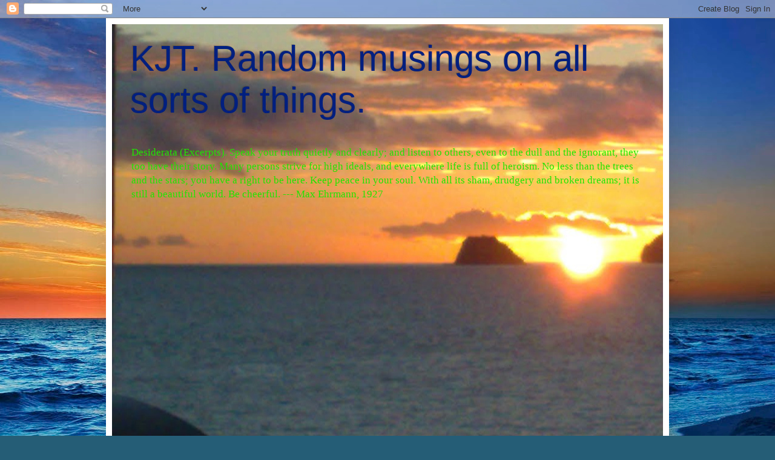

--- FILE ---
content_type: text/html; charset=UTF-8
request_url: https://kjt-kt.blogspot.com/2010/05/
body_size: 26095
content:
<!DOCTYPE html>
<html class='v2' dir='ltr' lang='en'>
<head>
<link href='https://www.blogger.com/static/v1/widgets/335934321-css_bundle_v2.css' rel='stylesheet' type='text/css'/>
<meta content='width=1100' name='viewport'/>
<meta content='text/html; charset=UTF-8' http-equiv='Content-Type'/>
<meta content='blogger' name='generator'/>
<link href='https://kjt-kt.blogspot.com/favicon.ico' rel='icon' type='image/x-icon'/>
<link href='http://kjt-kt.blogspot.com/2010/05/' rel='canonical'/>
<link rel="alternate" type="application/atom+xml" title="KJT.  Random musings on all sorts of things. - Atom" href="https://kjt-kt.blogspot.com/feeds/posts/default" />
<link rel="alternate" type="application/rss+xml" title="KJT.  Random musings on all sorts of things. - RSS" href="https://kjt-kt.blogspot.com/feeds/posts/default?alt=rss" />
<link rel="service.post" type="application/atom+xml" title="KJT.  Random musings on all sorts of things. - Atom" href="https://www.blogger.com/feeds/8242873948775998562/posts/default" />
<!--Can't find substitution for tag [blog.ieCssRetrofitLinks]-->
<meta content='http://kjt-kt.blogspot.com/2010/05/' property='og:url'/>
<meta content='KJT.  Random musings on all sorts of things.' property='og:title'/>
<meta content='Desiderata (Excerpts).

Speak your truth quietly and clearly; and listen to others, even to the dull and the ignorant, they too have their story. 



Many persons strive for high ideals, and everywhere life is full of heroism. 

No less than the trees and the stars; you have a right to be here. 

Keep peace in your soul. With all its sham, drudgery and broken dreams; it is still a beautiful world. Be cheerful.



    --- Max Ehrmann, 1927' property='og:description'/>
<title>KJT.  Random musings on all sorts of things.: May 2010</title>
<style id='page-skin-1' type='text/css'><!--
/*
-----------------------------------------------
Blogger Template Style
Name:     Simple
Designer: Blogger
URL:      www.blogger.com
----------------------------------------------- */
/* Content
----------------------------------------------- */
body {
font: normal normal 12px 'Times New Roman', Times, FreeSerif, serif;
color: #000000;
background: #255d76 url(//themes.googleusercontent.com/image?id=1d5-AoV5FSqVmD98mqM13Nrv9xlf118cY_fjPftO7Ig1SL221ESVT6wAfvdMwPc1DEzb9) no-repeat fixed top center /* Credit: konradlew (http://www.istockphoto.com/googleimages.php?id=3566457&platform=blogger) */;
padding: 0 40px 40px 40px;
}
html body .region-inner {
min-width: 0;
max-width: 100%;
width: auto;
}
h2 {
font-size: 22px;
}
a:link {
text-decoration:none;
color: #62e54c;
}
a:visited {
text-decoration:none;
color: #f21a1a;
}
a:hover {
text-decoration:underline;
color: #e06666;
}
.body-fauxcolumn-outer .fauxcolumn-inner {
background: transparent none repeat scroll top left;
_background-image: none;
}
.body-fauxcolumn-outer .cap-top {
position: absolute;
z-index: 1;
height: 400px;
width: 100%;
}
.body-fauxcolumn-outer .cap-top .cap-left {
width: 100%;
background: transparent none repeat-x scroll top left;
_background-image: none;
}
.content-outer {
-moz-box-shadow: 0 0 40px rgba(0, 0, 0, .15);
-webkit-box-shadow: 0 0 5px rgba(0, 0, 0, .15);
-goog-ms-box-shadow: 0 0 10px #333333;
box-shadow: 0 0 40px rgba(0, 0, 0, .15);
margin-bottom: 1px;
}
.content-inner {
padding: 10px 10px;
}
.content-inner {
background-color: #ffffff;
}
/* Header
----------------------------------------------- */
.header-outer {
background: transparent none repeat-x scroll 0 -400px;
_background-image: none;
}
.Header h1 {
font: normal normal 60px Arial, Tahoma, Helvetica, FreeSans, sans-serif;
color: #001f7f;
text-shadow: -1px -1px 1px rgba(0, 0, 0, .2);
}
.Header h1 a {
color: #001f7f;
}
.Header .description {
font-size: 140%;
color: #20e500;
}
.header-inner .Header .titlewrapper {
padding: 22px 30px;
}
.header-inner .Header .descriptionwrapper {
padding: 0 30px;
}
/* Tabs
----------------------------------------------- */
.tabs-inner .section:first-child {
border-top: 1px solid #56b1d9;
}
.tabs-inner .section:first-child ul {
margin-top: -1px;
border-top: 1px solid #56b1d9;
border-left: 0 solid #56b1d9;
border-right: 0 solid #56b1d9;
}
.tabs-inner .widget ul {
background: #255d76 url(https://resources.blogblog.com/blogblog/data/1kt/simple/gradients_light.png) repeat-x scroll 0 -800px;
_background-image: none;
border-bottom: 1px solid #56b1d9;
margin-top: 0;
margin-left: -30px;
margin-right: -30px;
}
.tabs-inner .widget li a {
display: inline-block;
padding: .6em 1em;
font: normal normal 14px Arial, Tahoma, Helvetica, FreeSans, sans-serif;
color: #8e8e8e;
border-left: 1px solid #ffffff;
border-right: 1px solid #56b1d9;
}
.tabs-inner .widget li:first-child a {
border-left: none;
}
.tabs-inner .widget li.selected a, .tabs-inner .widget li a:hover {
color: #000000;
background-color: #e9e9e9;
text-decoration: none;
}
/* Columns
----------------------------------------------- */
.main-outer {
border-top: 0 solid #56b1d9;
}
.fauxcolumn-left-outer .fauxcolumn-inner {
border-right: 1px solid #56b1d9;
}
.fauxcolumn-right-outer .fauxcolumn-inner {
border-left: 1px solid #56b1d9;
}
/* Headings
----------------------------------------------- */
div.widget > h2,
div.widget h2.title {
margin: 0 0 1em 0;
font: normal bold 11px Arial, Tahoma, Helvetica, FreeSans, sans-serif;
color: #000000;
}
/* Widgets
----------------------------------------------- */
.widget .zippy {
color: #8e8e8e;
text-shadow: 2px 2px 1px rgba(0, 0, 0, .1);
}
.widget .popular-posts ul {
list-style: none;
}
/* Posts
----------------------------------------------- */
h2.date-header {
font: normal bold 11px Arial, Tahoma, Helvetica, FreeSans, sans-serif;
}
.date-header span {
background-color: transparent;
color: #001f7f;
padding: inherit;
letter-spacing: inherit;
margin: inherit;
}
.main-inner {
padding-top: 30px;
padding-bottom: 30px;
}
.main-inner .column-center-inner {
padding: 0 15px;
}
.main-inner .column-center-inner .section {
margin: 0 15px;
}
.post {
margin: 0 0 25px 0;
}
h3.post-title, .comments h4 {
font: normal normal 24px Arial, Tahoma, Helvetica, FreeSans, sans-serif;
margin: .75em 0 0;
}
.post-body {
font-size: 110%;
line-height: 1.4;
position: relative;
}
.post-body img, .post-body .tr-caption-container, .Profile img, .Image img,
.BlogList .item-thumbnail img {
padding: 2px;
background: #ffffff;
border: 1px solid #e9e9e9;
-moz-box-shadow: 1px 1px 5px rgba(0, 0, 0, .1);
-webkit-box-shadow: 1px 1px 5px rgba(0, 0, 0, .1);
box-shadow: 1px 1px 5px rgba(0, 0, 0, .1);
}
.post-body img, .post-body .tr-caption-container {
padding: 5px;
}
.post-body .tr-caption-container {
color: #000000;
}
.post-body .tr-caption-container img {
padding: 0;
background: transparent;
border: none;
-moz-box-shadow: 0 0 0 rgba(0, 0, 0, .1);
-webkit-box-shadow: 0 0 0 rgba(0, 0, 0, .1);
box-shadow: 0 0 0 rgba(0, 0, 0, .1);
}
.post-header {
margin: 0 0 1.5em;
line-height: 1.6;
font-size: 90%;
}
.post-footer {
margin: 20px -2px 0;
padding: 5px 10px;
color: #001f7f;
background-color: #7f6000;
border-bottom: 1px solid #f5f5f5;
line-height: 1.6;
font-size: 90%;
}
#comments .comment-author {
padding-top: 1.5em;
border-top: 1px solid #56b1d9;
background-position: 0 1.5em;
}
#comments .comment-author:first-child {
padding-top: 0;
border-top: none;
}
.avatar-image-container {
margin: .2em 0 0;
}
#comments .avatar-image-container img {
border: 1px solid #e9e9e9;
}
/* Comments
----------------------------------------------- */
.comments .comments-content .icon.blog-author {
background-repeat: no-repeat;
background-image: url([data-uri]);
}
.comments .comments-content .loadmore a {
border-top: 1px solid #8e8e8e;
border-bottom: 1px solid #8e8e8e;
}
.comments .comment-thread.inline-thread {
background-color: #7f6000;
}
.comments .continue {
border-top: 2px solid #8e8e8e;
}
/* Accents
---------------------------------------------- */
.section-columns td.columns-cell {
border-left: 1px solid #56b1d9;
}
.blog-pager {
background: transparent none no-repeat scroll top center;
}
.blog-pager-older-link, .home-link,
.blog-pager-newer-link {
background-color: #ffffff;
padding: 5px;
}
.footer-outer {
border-top: 0 dashed #bbbbbb;
}
/* Mobile
----------------------------------------------- */
body.mobile  {
background-size: auto;
}
.mobile .body-fauxcolumn-outer {
background: transparent none repeat scroll top left;
}
.mobile .body-fauxcolumn-outer .cap-top {
background-size: 100% auto;
}
.mobile .content-outer {
-webkit-box-shadow: 0 0 3px rgba(0, 0, 0, .15);
box-shadow: 0 0 3px rgba(0, 0, 0, .15);
}
.mobile .tabs-inner .widget ul {
margin-left: 0;
margin-right: 0;
}
.mobile .post {
margin: 0;
}
.mobile .main-inner .column-center-inner .section {
margin: 0;
}
.mobile .date-header span {
padding: 0.1em 10px;
margin: 0 -10px;
}
.mobile h3.post-title {
margin: 0;
}
.mobile .blog-pager {
background: transparent none no-repeat scroll top center;
}
.mobile .footer-outer {
border-top: none;
}
.mobile .main-inner, .mobile .footer-inner {
background-color: #ffffff;
}
.mobile-index-contents {
color: #000000;
}
.mobile-link-button {
background-color: #62e54c;
}
.mobile-link-button a:link, .mobile-link-button a:visited {
color: #ffffff;
}
.mobile .tabs-inner .section:first-child {
border-top: none;
}
.mobile .tabs-inner .PageList .widget-content {
background-color: #e9e9e9;
color: #000000;
border-top: 1px solid #56b1d9;
border-bottom: 1px solid #56b1d9;
}
.mobile .tabs-inner .PageList .widget-content .pagelist-arrow {
border-left: 1px solid #56b1d9;
}

--></style>
<style id='template-skin-1' type='text/css'><!--
body {
min-width: 930px;
}
.content-outer, .content-fauxcolumn-outer, .region-inner {
min-width: 930px;
max-width: 930px;
_width: 930px;
}
.main-inner .columns {
padding-left: 180px;
padding-right: 180px;
}
.main-inner .fauxcolumn-center-outer {
left: 180px;
right: 180px;
/* IE6 does not respect left and right together */
_width: expression(this.parentNode.offsetWidth -
parseInt("180px") -
parseInt("180px") + 'px');
}
.main-inner .fauxcolumn-left-outer {
width: 180px;
}
.main-inner .fauxcolumn-right-outer {
width: 180px;
}
.main-inner .column-left-outer {
width: 180px;
right: 100%;
margin-left: -180px;
}
.main-inner .column-right-outer {
width: 180px;
margin-right: -180px;
}
#layout {
min-width: 0;
}
#layout .content-outer {
min-width: 0;
width: 800px;
}
#layout .region-inner {
min-width: 0;
width: auto;
}
body#layout div.add_widget {
padding: 8px;
}
body#layout div.add_widget a {
margin-left: 32px;
}
--></style>
<style>
    body {background-image:url(\/\/themes.googleusercontent.com\/image?id=1d5-AoV5FSqVmD98mqM13Nrv9xlf118cY_fjPftO7Ig1SL221ESVT6wAfvdMwPc1DEzb9);}
    
@media (max-width: 200px) { body {background-image:url(\/\/themes.googleusercontent.com\/image?id=1d5-AoV5FSqVmD98mqM13Nrv9xlf118cY_fjPftO7Ig1SL221ESVT6wAfvdMwPc1DEzb9&options=w200);}}
@media (max-width: 400px) and (min-width: 201px) { body {background-image:url(\/\/themes.googleusercontent.com\/image?id=1d5-AoV5FSqVmD98mqM13Nrv9xlf118cY_fjPftO7Ig1SL221ESVT6wAfvdMwPc1DEzb9&options=w400);}}
@media (max-width: 800px) and (min-width: 401px) { body {background-image:url(\/\/themes.googleusercontent.com\/image?id=1d5-AoV5FSqVmD98mqM13Nrv9xlf118cY_fjPftO7Ig1SL221ESVT6wAfvdMwPc1DEzb9&options=w800);}}
@media (max-width: 1200px) and (min-width: 801px) { body {background-image:url(\/\/themes.googleusercontent.com\/image?id=1d5-AoV5FSqVmD98mqM13Nrv9xlf118cY_fjPftO7Ig1SL221ESVT6wAfvdMwPc1DEzb9&options=w1200);}}
/* Last tag covers anything over one higher than the previous max-size cap. */
@media (min-width: 1201px) { body {background-image:url(\/\/themes.googleusercontent.com\/image?id=1d5-AoV5FSqVmD98mqM13Nrv9xlf118cY_fjPftO7Ig1SL221ESVT6wAfvdMwPc1DEzb9&options=w1600);}}
  </style>
<link href='https://www.blogger.com/dyn-css/authorization.css?targetBlogID=8242873948775998562&amp;zx=6c6d2e80-b743-4a00-b85a-fb4b62bff774' media='none' onload='if(media!=&#39;all&#39;)media=&#39;all&#39;' rel='stylesheet'/><noscript><link href='https://www.blogger.com/dyn-css/authorization.css?targetBlogID=8242873948775998562&amp;zx=6c6d2e80-b743-4a00-b85a-fb4b62bff774' rel='stylesheet'/></noscript>
<meta name='google-adsense-platform-account' content='ca-host-pub-1556223355139109'/>
<meta name='google-adsense-platform-domain' content='blogspot.com'/>

</head>
<body class='loading variant-pale'>
<div class='navbar section' id='navbar' name='Navbar'><div class='widget Navbar' data-version='1' id='Navbar1'><script type="text/javascript">
    function setAttributeOnload(object, attribute, val) {
      if(window.addEventListener) {
        window.addEventListener('load',
          function(){ object[attribute] = val; }, false);
      } else {
        window.attachEvent('onload', function(){ object[attribute] = val; });
      }
    }
  </script>
<div id="navbar-iframe-container"></div>
<script type="text/javascript" src="https://apis.google.com/js/platform.js"></script>
<script type="text/javascript">
      gapi.load("gapi.iframes:gapi.iframes.style.bubble", function() {
        if (gapi.iframes && gapi.iframes.getContext) {
          gapi.iframes.getContext().openChild({
              url: 'https://www.blogger.com/navbar/8242873948775998562?origin\x3dhttps://kjt-kt.blogspot.com',
              where: document.getElementById("navbar-iframe-container"),
              id: "navbar-iframe"
          });
        }
      });
    </script><script type="text/javascript">
(function() {
var script = document.createElement('script');
script.type = 'text/javascript';
script.src = '//pagead2.googlesyndication.com/pagead/js/google_top_exp.js';
var head = document.getElementsByTagName('head')[0];
if (head) {
head.appendChild(script);
}})();
</script>
</div></div>
<div class='body-fauxcolumns'>
<div class='fauxcolumn-outer body-fauxcolumn-outer'>
<div class='cap-top'>
<div class='cap-left'></div>
<div class='cap-right'></div>
</div>
<div class='fauxborder-left'>
<div class='fauxborder-right'></div>
<div class='fauxcolumn-inner'>
</div>
</div>
<div class='cap-bottom'>
<div class='cap-left'></div>
<div class='cap-right'></div>
</div>
</div>
</div>
<div class='content'>
<div class='content-fauxcolumns'>
<div class='fauxcolumn-outer content-fauxcolumn-outer'>
<div class='cap-top'>
<div class='cap-left'></div>
<div class='cap-right'></div>
</div>
<div class='fauxborder-left'>
<div class='fauxborder-right'></div>
<div class='fauxcolumn-inner'>
</div>
</div>
<div class='cap-bottom'>
<div class='cap-left'></div>
<div class='cap-right'></div>
</div>
</div>
</div>
<div class='content-outer'>
<div class='content-cap-top cap-top'>
<div class='cap-left'></div>
<div class='cap-right'></div>
</div>
<div class='fauxborder-left content-fauxborder-left'>
<div class='fauxborder-right content-fauxborder-right'></div>
<div class='content-inner'>
<header>
<div class='header-outer'>
<div class='header-cap-top cap-top'>
<div class='cap-left'></div>
<div class='cap-right'></div>
</div>
<div class='fauxborder-left header-fauxborder-left'>
<div class='fauxborder-right header-fauxborder-right'></div>
<div class='region-inner header-inner'>
<div class='header section' id='header' name='Header'><div class='widget Header' data-version='1' id='Header1'>
<div id='header-inner' style='background-image: url("https://blogger.googleusercontent.com/img/b/R29vZ2xl/AVvXsEgql021AN1OAerKjqz9ebjVdoqIal-3W-9HiUkHdNk6nEZWy78sdxD7Y2flVqyHAj0tgNlRrXLE6x-VOIlcnKBgBpMNSnsDi65LEGpehnfANKosc5qKc_TqtLrPWO8Py41ZD-zsBRiJCtUq/s1600-r/12022010463.jpg"); background-position: left; width: 910px; min-height: 683px; _height: 683px; background-repeat: no-repeat; '>
<div class='titlewrapper' style='background: transparent'>
<h1 class='title' style='background: transparent; border-width: 0px'>
<a href='https://kjt-kt.blogspot.com/'>
KJT.  Random musings on all sorts of things.
</a>
</h1>
</div>
<div class='descriptionwrapper'>
<p class='description'><span>Desiderata (Excerpts).

Speak your truth quietly and clearly; and listen to others, even to the dull and the ignorant, they too have their story. 



Many persons strive for high ideals, and everywhere life is full of heroism. 

No less than the trees and the stars; you have a right to be here. 

Keep peace in your soul. With all its sham, drudgery and broken dreams; it is still a beautiful world. Be cheerful.



    --- Max Ehrmann, 1927</span></p>
</div>
</div>
</div></div>
</div>
</div>
<div class='header-cap-bottom cap-bottom'>
<div class='cap-left'></div>
<div class='cap-right'></div>
</div>
</div>
</header>
<div class='tabs-outer'>
<div class='tabs-cap-top cap-top'>
<div class='cap-left'></div>
<div class='cap-right'></div>
</div>
<div class='fauxborder-left tabs-fauxborder-left'>
<div class='fauxborder-right tabs-fauxborder-right'></div>
<div class='region-inner tabs-inner'>
<div class='tabs no-items section' id='crosscol' name='Cross-Column'></div>
<div class='tabs no-items section' id='crosscol-overflow' name='Cross-Column 2'></div>
</div>
</div>
<div class='tabs-cap-bottom cap-bottom'>
<div class='cap-left'></div>
<div class='cap-right'></div>
</div>
</div>
<div class='main-outer'>
<div class='main-cap-top cap-top'>
<div class='cap-left'></div>
<div class='cap-right'></div>
</div>
<div class='fauxborder-left main-fauxborder-left'>
<div class='fauxborder-right main-fauxborder-right'></div>
<div class='region-inner main-inner'>
<div class='columns fauxcolumns'>
<div class='fauxcolumn-outer fauxcolumn-center-outer'>
<div class='cap-top'>
<div class='cap-left'></div>
<div class='cap-right'></div>
</div>
<div class='fauxborder-left'>
<div class='fauxborder-right'></div>
<div class='fauxcolumn-inner'>
</div>
</div>
<div class='cap-bottom'>
<div class='cap-left'></div>
<div class='cap-right'></div>
</div>
</div>
<div class='fauxcolumn-outer fauxcolumn-left-outer'>
<div class='cap-top'>
<div class='cap-left'></div>
<div class='cap-right'></div>
</div>
<div class='fauxborder-left'>
<div class='fauxborder-right'></div>
<div class='fauxcolumn-inner'>
</div>
</div>
<div class='cap-bottom'>
<div class='cap-left'></div>
<div class='cap-right'></div>
</div>
</div>
<div class='fauxcolumn-outer fauxcolumn-right-outer'>
<div class='cap-top'>
<div class='cap-left'></div>
<div class='cap-right'></div>
</div>
<div class='fauxborder-left'>
<div class='fauxborder-right'></div>
<div class='fauxcolumn-inner'>
</div>
</div>
<div class='cap-bottom'>
<div class='cap-left'></div>
<div class='cap-right'></div>
</div>
</div>
<!-- corrects IE6 width calculation -->
<div class='columns-inner'>
<div class='column-center-outer'>
<div class='column-center-inner'>
<div class='main section' id='main' name='Main'><div class='widget Blog' data-version='1' id='Blog1'>
<div class='blog-posts hfeed'>

          <div class="date-outer">
        
<h2 class='date-header'><span>Wednesday, May 19, 2010</span></h2>

          <div class="date-posts">
        
<div class='post-outer'>
<div class='post hentry uncustomized-post-template' itemprop='blogPost' itemscope='itemscope' itemtype='http://schema.org/BlogPosting'>
<meta content='8242873948775998562' itemprop='blogId'/>
<meta content='4817226196289118674' itemprop='postId'/>
<a name='4817226196289118674'></a>
<div class='post-header'>
<div class='post-header-line-1'></div>
</div>
<div class='post-body entry-content' id='post-body-4817226196289118674' itemprop='description articleBody'>
Kia-ora<br />
<br />
From New Scientist. How to be a denialist.<br />
<br />
<br />
<br />
How to be a denialist<br />
<br />
Martin McKee, an epidemiologist at the London School of Hygiene and Tropical Medicine who also studies denial, has identified six tactics that all denialist movements use. "I'm not suggesting there is a manual somewhere, but one can see these elements, to varying degrees, in many settings," he says (The European Journal of Public Health, vol 19, p 2).<br />
<br />
    * 1. Allege that there's a conspiracy. Claim that scientific consensus has arisen through collusion rather than the accumulation of evidence.<br />
    * 2. Use fake experts to support your story. "Denial always starts with a cadre of pseudo-experts with some credentials that create a facade of credibility," says Seth Kalichman of the University of Connecticut.<br />
    * 3. Cherry-pick the evidence: trumpet whatever appears to support your case and ignore or rubbish the rest. Carry on trotting out supportive evidence even after it has been discredited.<br />
    * 4. Create impossible standards for your opponents. Claim that the existing evidence is not good enough and demand more. If your opponent comes up with evidence you have demanded, move the goalposts.<br />
    * 5. Use logical fallacies. Hitler opposed smoking, so anti-smoking measures are Nazi. Deliberately misrepresent the scientific consensus and then knock down your straw man.<br />
    * 6. Manufacture doubt. Falsely portray scientists as so divided that basing policy on their advice would be premature. Insist "both sides" must be heard and cry censorship when "dissenting" arguments or experts are rejected.
<div style='clear: both;'></div>
</div>
<div class='post-footer'>
<div class='post-footer-line post-footer-line-1'>
<span class='post-author vcard'>
Posted by
<span class='fn' itemprop='author' itemscope='itemscope' itemtype='http://schema.org/Person'>
<meta content='https://www.blogger.com/profile/13583435107822078614' itemprop='url'/>
<a class='g-profile' href='https://www.blogger.com/profile/13583435107822078614' rel='author' title='author profile'>
<span itemprop='name'>KjT</span>
</a>
</span>
</span>
<span class='post-timestamp'>
at
<meta content='http://kjt-kt.blogspot.com/2010/05/kia-ora-from-new-scientist.html' itemprop='url'/>
<a class='timestamp-link' href='https://kjt-kt.blogspot.com/2010/05/kia-ora-from-new-scientist.html' rel='bookmark' title='permanent link'><abbr class='published' itemprop='datePublished' title='2010-05-19T18:14:00+12:00'>6:14&#8239;PM</abbr></a>
</span>
<span class='post-comment-link'>
<a class='comment-link' href='https://kjt-kt.blogspot.com/2010/05/kia-ora-from-new-scientist.html#comment-form' onclick=''>
No comments:
  </a>
</span>
<span class='post-icons'>
<span class='item-action'>
<a href='https://www.blogger.com/email-post/8242873948775998562/4817226196289118674' title='Email Post'>
<img alt='' class='icon-action' height='13' src='https://resources.blogblog.com/img/icon18_email.gif' width='18'/>
</a>
</span>
<span class='item-control blog-admin pid-328705209'>
<a href='https://www.blogger.com/post-edit.g?blogID=8242873948775998562&postID=4817226196289118674&from=pencil' title='Edit Post'>
<img alt='' class='icon-action' height='18' src='https://resources.blogblog.com/img/icon18_edit_allbkg.gif' width='18'/>
</a>
</span>
</span>
<div class='post-share-buttons goog-inline-block'>
</div>
</div>
<div class='post-footer-line post-footer-line-2'>
<span class='post-labels'>
</span>
</div>
<div class='post-footer-line post-footer-line-3'>
<span class='post-location'>
</span>
</div>
</div>
</div>
</div>

          </div></div>
        

          <div class="date-outer">
        
<h2 class='date-header'><span>Sunday, May 9, 2010</span></h2>

          <div class="date-posts">
        
<div class='post-outer'>
<div class='post hentry uncustomized-post-template' itemprop='blogPost' itemscope='itemscope' itemtype='http://schema.org/BlogPosting'>
<meta content='8242873948775998562' itemprop='blogId'/>
<meta content='4282207448720632670' itemprop='postId'/>
<a name='4282207448720632670'></a>
<h3 class='post-title entry-title' itemprop='name'>
<a href='http://msn.nzherald.co.nz/opinion/news/article.cfm?c_id=466&objectid=10640824'>Bill Payne and Andrew Hamilton: Why NZ needs to be on the side of the angels - Opinion - NZ Herald News</a>
</h3>
<div class='post-header'>
<div class='post-header-line-1'></div>
</div>
<div class='post-body entry-content' id='post-body-4282207448720632670' itemprop='description articleBody'>
<a href="http://msn.nzherald.co.nz/opinion/news/article.cfm?c_id=466&amp;objectid=10640824">Bill Payne and Andrew Hamilton: Why NZ needs to be on the side of the angels - Opinion - NZ Herald News</a><br />
<br />
Kia-ora<br />
<br />
Funding for start up companies is an ongoing problem. Venture Capital works on a 1 in 10 basis. Out of every 10 startups roughly 1 in 10 will return capital many times. 3 will make a reasonable return and 6 will fail to return on the capital invested. <br />
Banks will only lend to startups on the owners mortgage or other solid assets. <br />
The cost of capital for businesses from banks and finance companies is often prohibitive, especially as New Zealand interest and exchange rates are usually artificially high compared with overseas competitors. (Due to externalities of the reserve bank act). <br />
Many new businesses founder from lack of capital at the first stage of expansion, after the owners mortgage equity is exhausted, despite being basically viable.<br />
<br />
Shareholder funding is only available after a certain stage is reached. Also shareholders do not normally contribute anything to funding, in the way a private owner does, after their initial share purchase. Shareholders then become a cost to the business. Often demanding excessive borrowing to maintain dividends. <br />
The demand for increasing share value is a social cost because a shareholder owned business requires constant growth. Continual growth is not sustainable.<br />
Shareholders often close down and asset strip businesses even though they are making fair incomes because they see an opportunity to make more elsewhere. Lately elsewhere has been funny financial products.<br />
<br />
We need a new funding model which allows for steady state sustainable businesses.<br />
<br />
The New Zealand business man with the bach,beamer and boat is not a bad aspiration. Small/medium steady state businesses are the mainstay of our economy.
<div style='clear: both;'></div>
</div>
<div class='post-footer'>
<div class='post-footer-line post-footer-line-1'>
<span class='post-author vcard'>
Posted by
<span class='fn' itemprop='author' itemscope='itemscope' itemtype='http://schema.org/Person'>
<meta content='https://www.blogger.com/profile/13583435107822078614' itemprop='url'/>
<a class='g-profile' href='https://www.blogger.com/profile/13583435107822078614' rel='author' title='author profile'>
<span itemprop='name'>KjT</span>
</a>
</span>
</span>
<span class='post-timestamp'>
at
<meta content='http://kjt-kt.blogspot.com/2010/05/bill-payne-and-andrew-hamilton-why-nz.html' itemprop='url'/>
<a class='timestamp-link' href='https://kjt-kt.blogspot.com/2010/05/bill-payne-and-andrew-hamilton-why-nz.html' rel='bookmark' title='permanent link'><abbr class='published' itemprop='datePublished' title='2010-05-09T11:17:00+12:00'>11:17&#8239;AM</abbr></a>
</span>
<span class='post-comment-link'>
<a class='comment-link' href='https://kjt-kt.blogspot.com/2010/05/bill-payne-and-andrew-hamilton-why-nz.html#comment-form' onclick=''>
No comments:
  </a>
</span>
<span class='post-icons'>
<span class='item-action'>
<a href='https://www.blogger.com/email-post/8242873948775998562/4282207448720632670' title='Email Post'>
<img alt='' class='icon-action' height='13' src='https://resources.blogblog.com/img/icon18_email.gif' width='18'/>
</a>
</span>
<span class='item-control blog-admin pid-328705209'>
<a href='https://www.blogger.com/post-edit.g?blogID=8242873948775998562&postID=4282207448720632670&from=pencil' title='Edit Post'>
<img alt='' class='icon-action' height='18' src='https://resources.blogblog.com/img/icon18_edit_allbkg.gif' width='18'/>
</a>
</span>
</span>
<div class='post-share-buttons goog-inline-block'>
</div>
</div>
<div class='post-footer-line post-footer-line-2'>
<span class='post-labels'>
Labels:
<a href='https://kjt-kt.blogspot.com/search/label/government' rel='tag'>government</a>,
<a href='https://kjt-kt.blogspot.com/search/label/New%20Zealand.%20Economy' rel='tag'>New Zealand. Economy</a>,
<a href='https://kjt-kt.blogspot.com/search/label/Politics.' rel='tag'>Politics.</a>,
<a href='https://kjt-kt.blogspot.com/search/label/small%20business' rel='tag'>small business</a>
</span>
</div>
<div class='post-footer-line post-footer-line-3'>
<span class='post-location'>
</span>
</div>
</div>
</div>
</div>
<div class='post-outer'>
<div class='post hentry uncustomized-post-template' itemprop='blogPost' itemscope='itemscope' itemtype='http://schema.org/BlogPosting'>
<meta content='8242873948775998562' itemprop='blogId'/>
<meta content='3351143247513289252' itemprop='postId'/>
<a name='3351143247513289252'></a>
<h3 class='post-title entry-title' itemprop='name'>
<a href='http://msn.nzherald.co.nz/opinion/news/article.cfm?c_id=466&objectid=10643659&pnum=2'>Matt McCarten : Protest a glimmer of hope in our doormat country - page 2 - Opinion - NZ Herald News</a>
</h3>
<div class='post-header'>
<div class='post-header-line-1'></div>
</div>
<div class='post-body entry-content' id='post-body-3351143247513289252' itemprop='description articleBody'>
<a href="http://msn.nzherald.co.nz/opinion/news/article.cfm?c_id=466&amp;objectid=10643659&amp;pnum=2">Matt McCarten : Protest a glimmer of hope in our doormat country - page 2 - Opinion - NZ Herald News</a><br />
<br />
Kia-ora<br />
<br />
The transfer of wealth from ordinary people and the increase in inequality in New Zealand continues as Matt McCarten says in this Herald article. <br />
<br />
The share of national income for wage and salary earners has decreased from 75% in 1980 to 50% today. At the same time executive salaries have increased at a much greater rate than skilled wage and salary earners wages. No wonder why New Zealanders are borrowing to maintain their standard of living.<br />
<br />
Do we want to be like the Philippines. A few rich people living behind walls and private security while the rest fight over the leavings, because that is the way our Governments are taking us!
<div style='clear: both;'></div>
</div>
<div class='post-footer'>
<div class='post-footer-line post-footer-line-1'>
<span class='post-author vcard'>
Posted by
<span class='fn' itemprop='author' itemscope='itemscope' itemtype='http://schema.org/Person'>
<meta content='https://www.blogger.com/profile/13583435107822078614' itemprop='url'/>
<a class='g-profile' href='https://www.blogger.com/profile/13583435107822078614' rel='author' title='author profile'>
<span itemprop='name'>KjT</span>
</a>
</span>
</span>
<span class='post-timestamp'>
at
<meta content='http://kjt-kt.blogspot.com/2010/05/matt-mccarten-protest-glimmer-of-hope.html' itemprop='url'/>
<a class='timestamp-link' href='https://kjt-kt.blogspot.com/2010/05/matt-mccarten-protest-glimmer-of-hope.html' rel='bookmark' title='permanent link'><abbr class='published' itemprop='datePublished' title='2010-05-09T10:46:00+12:00'>10:46&#8239;AM</abbr></a>
</span>
<span class='post-comment-link'>
<a class='comment-link' href='https://kjt-kt.blogspot.com/2010/05/matt-mccarten-protest-glimmer-of-hope.html#comment-form' onclick=''>
No comments:
  </a>
</span>
<span class='post-icons'>
<span class='item-action'>
<a href='https://www.blogger.com/email-post/8242873948775998562/3351143247513289252' title='Email Post'>
<img alt='' class='icon-action' height='13' src='https://resources.blogblog.com/img/icon18_email.gif' width='18'/>
</a>
</span>
<span class='item-control blog-admin pid-328705209'>
<a href='https://www.blogger.com/post-edit.g?blogID=8242873948775998562&postID=3351143247513289252&from=pencil' title='Edit Post'>
<img alt='' class='icon-action' height='18' src='https://resources.blogblog.com/img/icon18_edit_allbkg.gif' width='18'/>
</a>
</span>
</span>
<div class='post-share-buttons goog-inline-block'>
</div>
</div>
<div class='post-footer-line post-footer-line-2'>
<span class='post-labels'>
</span>
</div>
<div class='post-footer-line post-footer-line-3'>
<span class='post-location'>
</span>
</div>
</div>
</div>
</div>

        </div></div>
      
</div>
<div class='blog-pager' id='blog-pager'>
<span id='blog-pager-newer-link'>
<a class='blog-pager-newer-link' href='https://kjt-kt.blogspot.com/search?updated-max=2010-06-19T14:26:00%2B12:00&amp;max-results=10&amp;reverse-paginate=true' id='Blog1_blog-pager-newer-link' title='Newer Posts'>Newer Posts</a>
</span>
<span id='blog-pager-older-link'>
<a class='blog-pager-older-link' href='https://kjt-kt.blogspot.com/search?updated-max=2010-05-09T10:46:00%2B12:00&amp;max-results=10' id='Blog1_blog-pager-older-link' title='Older Posts'>Older Posts</a>
</span>
<a class='home-link' href='https://kjt-kt.blogspot.com/'>Home</a>
</div>
<div class='clear'></div>
<div class='blog-feeds'>
<div class='feed-links'>
Subscribe to:
<a class='feed-link' href='https://kjt-kt.blogspot.com/feeds/posts/default' target='_blank' type='application/atom+xml'>Comments (Atom)</a>
</div>
</div>
</div></div>
</div>
</div>
<div class='column-left-outer'>
<div class='column-left-inner'>
<aside>
<div class='sidebar section' id='sidebar-left-1'><div class='widget Image' data-version='1' id='Image1'>
<h2>Ha Joon Chang</h2>
<div class='widget-content'>
<a href='http://www.paecon.net/PAEtexts/Chang1.htm'>
<img alt='Ha Joon Chang' height='120' id='Image1_img' src='https://blogger.googleusercontent.com/img/b/R29vZ2xl/AVvXsEiZ-6iJhy7hmizObi5Ix87B7s9es4hyphenhyphenQcQBZz4uWmtohjSZlwdgq3EPgztPE-TBNOuw3c7CX06fkgu_3str3Ih06d4dSdy4k2-hxksh3zodEaw1sICuoF71JTYyYRqNajSlITfw20heg4jc/s170/pic.jpg' width='120'/>
</a>
<br/>
</div>
<div class='clear'></div>
</div><div class='widget PopularPosts' data-version='1' id='PopularPosts1'>
<h2>Popular Posts</h2>
<div class='widget-content popular-posts'>
<ul>
<li>
<div class='item-content'>
<div class='item-thumbnail'>
<a href='https://kjt-kt.blogspot.com/2012/08/blog-post.html' target='_blank'>
<img alt='' border='0' src='https://blogger.googleusercontent.com/img/b/R29vZ2xl/AVvXsEjlw1M9Bc4yEKzNE9l9KryN5z9GvcC_D0QjwvzllBFIHifTAqV8ZnuvgczX-DG2v-XJlRPnB2n6F0CaGBAxqs-BJa69QO-gFYeU-qESPWLAgnm_vZHAqNOchPA0h5Abo407snDK9Vh33n2C/w72-h72-p-k-no-nu/pic.jpg'/>
</a>
</div>
<div class='item-title'><a href='https://kjt-kt.blogspot.com/2012/08/blog-post.html'>(no title)</a></div>
<div class='item-snippet'>Kia-ora     Chang  </div>
</div>
<div style='clear: both;'></div>
</li>
<li>
<div class='item-content'>
<div class='item-title'><a href='https://kjt-kt.blogspot.com/2010/11/solutions-discussing-money.html'>Solutions. Discussing money.</a></div>
<div class='item-snippet'>Kia-ora   Currency does not have to be based on anything. 98% of money now is fiat currency issued by private banks.  Its issue is too impor...</div>
</div>
<div style='clear: both;'></div>
</li>
<li>
<div class='item-content'>
<div class='item-title'><a href='https://kjt-kt.blogspot.com/2015/06/the-myth-of-retirement-savings.html'>The myth of "Retirement Savings"</a></div>
<div class='item-snippet'>Kia-ora    Advocates of Kiwisaver and other funded retirement savings schemes perpetuate the fundamental misunderstanding that &quot;convent...</div>
</div>
<div style='clear: both;'></div>
</li>
<li>
<div class='item-content'>
<div class='item-title'><a href='https://kjt-kt.blogspot.com/2011/04/kia-ora-corporatism-and-neo-liberalism.html'>Corporatism and Neo-Liberalism</a></div>
<div class='item-snippet'>Kia-ora   Corporatism and Neo-Liberalism    One of the corollaries or supporting ideologies behind Neo-Liberalism is the cult of Management....</div>
</div>
<div style='clear: both;'></div>
</li>
<li>
<div class='item-content'>
<div class='item-title'><a href='https://kjt-kt.blogspot.com/2014/01/ubi-3-taxes-income-and-welfare.html'>UBI (3). Taxes, income and Welfare.</a></div>
<div class='item-snippet'>Kia-ora   An often repeated argument against increases in welfare, including UBI, minimum wages or payments to alleviate poverty, is that it...</div>
</div>
<div style='clear: both;'></div>
</li>
<li>
<div class='item-content'>
<div class='item-title'><a href='https://kjt-kt.blogspot.com/2019/03/a-culture-of-entitlement.html'>A "Culture of Entitlement"?</a></div>
<div class='item-snippet'>Kia-ora    With the current dialog about welfare, It is time to look at the people who are the real&#160; beneficiaries, of the welfare system.  ...</div>
</div>
<div style='clear: both;'></div>
</li>
<li>
<div class='item-content'>
<div class='item-title'><a href='https://kjt-kt.blogspot.com/2013/09/universal-basic-income-ubi.html'>Universal Basic Income. UBI.</a></div>
<div class='item-snippet'>Kia-ora    The concept of UBI has a long history in New Zealand.    Of course, we already have a UBI for  those over 65.&#160; Which has been ext...</div>
</div>
<div style='clear: both;'></div>
</li>
<li>
<div class='item-content'>
<div class='item-title'><a href='https://kjt-kt.blogspot.com/2012/06/on-new-zealands-retirement-income.html'>On New Zealand's Retirement Income. Pension.</a></div>
<div class='item-snippet'>Kia-ora   &#160;   The finance industry have been creaming their pants, for a return to the halcyon days, before the tax rebates were removed fro...</div>
</div>
<div style='clear: both;'></div>
</li>
<li>
<div class='item-content'>
<div class='item-title'><a href='https://kjt-kt.blogspot.com/2010/08/on-reducing-crime.html'>On Reducing Crime.</a></div>
<div class='item-snippet'>Kia-ora     A senior judge suggested some proven effective ways to cut crime and she was silenced.&#160;   I have copied her speech as it is very...</div>
</div>
<div style='clear: both;'></div>
</li>
<li>
<div class='item-content'>
<div class='item-title'><a href='https://kjt-kt.blogspot.com/2014/07/the-real-aims-of-nationals-education.html'>The real aims of National&#8217;s &#8220;Education&#8221; policy.</a></div>
<div class='item-snippet'>Kia-ora    If the aims of National/ACT&#8217;s education policy were, genuinely, to to  improve the learning, education and career choices for our...</div>
</div>
<div style='clear: both;'></div>
</li>
</ul>
<div class='clear'></div>
</div>
</div><div class='widget BlogArchive' data-version='1' id='BlogArchive1'>
<h2>Blog Archive</h2>
<div class='widget-content'>
<div id='ArchiveList'>
<div id='BlogArchive1_ArchiveList'>
<ul class='hierarchy'>
<li class='archivedate collapsed'>
<a class='toggle' href='javascript:void(0)'>
<span class='zippy'>

        &#9658;&#160;
      
</span>
</a>
<a class='post-count-link' href='https://kjt-kt.blogspot.com/2019/'>
2019
</a>
<span class='post-count' dir='ltr'>(4)</span>
<ul class='hierarchy'>
<li class='archivedate collapsed'>
<a class='toggle' href='javascript:void(0)'>
<span class='zippy'>

        &#9658;&#160;
      
</span>
</a>
<a class='post-count-link' href='https://kjt-kt.blogspot.com/2019/03/'>
March
</a>
<span class='post-count' dir='ltr'>(4)</span>
</li>
</ul>
</li>
</ul>
<ul class='hierarchy'>
<li class='archivedate collapsed'>
<a class='toggle' href='javascript:void(0)'>
<span class='zippy'>

        &#9658;&#160;
      
</span>
</a>
<a class='post-count-link' href='https://kjt-kt.blogspot.com/2015/'>
2015
</a>
<span class='post-count' dir='ltr'>(1)</span>
<ul class='hierarchy'>
<li class='archivedate collapsed'>
<a class='toggle' href='javascript:void(0)'>
<span class='zippy'>

        &#9658;&#160;
      
</span>
</a>
<a class='post-count-link' href='https://kjt-kt.blogspot.com/2015/06/'>
June
</a>
<span class='post-count' dir='ltr'>(1)</span>
</li>
</ul>
</li>
</ul>
<ul class='hierarchy'>
<li class='archivedate collapsed'>
<a class='toggle' href='javascript:void(0)'>
<span class='zippy'>

        &#9658;&#160;
      
</span>
</a>
<a class='post-count-link' href='https://kjt-kt.blogspot.com/2014/'>
2014
</a>
<span class='post-count' dir='ltr'>(5)</span>
<ul class='hierarchy'>
<li class='archivedate collapsed'>
<a class='toggle' href='javascript:void(0)'>
<span class='zippy'>

        &#9658;&#160;
      
</span>
</a>
<a class='post-count-link' href='https://kjt-kt.blogspot.com/2014/07/'>
July
</a>
<span class='post-count' dir='ltr'>(1)</span>
</li>
</ul>
<ul class='hierarchy'>
<li class='archivedate collapsed'>
<a class='toggle' href='javascript:void(0)'>
<span class='zippy'>

        &#9658;&#160;
      
</span>
</a>
<a class='post-count-link' href='https://kjt-kt.blogspot.com/2014/01/'>
January
</a>
<span class='post-count' dir='ltr'>(4)</span>
</li>
</ul>
</li>
</ul>
<ul class='hierarchy'>
<li class='archivedate collapsed'>
<a class='toggle' href='javascript:void(0)'>
<span class='zippy'>

        &#9658;&#160;
      
</span>
</a>
<a class='post-count-link' href='https://kjt-kt.blogspot.com/2013/'>
2013
</a>
<span class='post-count' dir='ltr'>(15)</span>
<ul class='hierarchy'>
<li class='archivedate collapsed'>
<a class='toggle' href='javascript:void(0)'>
<span class='zippy'>

        &#9658;&#160;
      
</span>
</a>
<a class='post-count-link' href='https://kjt-kt.blogspot.com/2013/12/'>
December
</a>
<span class='post-count' dir='ltr'>(1)</span>
</li>
</ul>
<ul class='hierarchy'>
<li class='archivedate collapsed'>
<a class='toggle' href='javascript:void(0)'>
<span class='zippy'>

        &#9658;&#160;
      
</span>
</a>
<a class='post-count-link' href='https://kjt-kt.blogspot.com/2013/09/'>
September
</a>
<span class='post-count' dir='ltr'>(1)</span>
</li>
</ul>
<ul class='hierarchy'>
<li class='archivedate collapsed'>
<a class='toggle' href='javascript:void(0)'>
<span class='zippy'>

        &#9658;&#160;
      
</span>
</a>
<a class='post-count-link' href='https://kjt-kt.blogspot.com/2013/06/'>
June
</a>
<span class='post-count' dir='ltr'>(1)</span>
</li>
</ul>
<ul class='hierarchy'>
<li class='archivedate collapsed'>
<a class='toggle' href='javascript:void(0)'>
<span class='zippy'>

        &#9658;&#160;
      
</span>
</a>
<a class='post-count-link' href='https://kjt-kt.blogspot.com/2013/05/'>
May
</a>
<span class='post-count' dir='ltr'>(5)</span>
</li>
</ul>
<ul class='hierarchy'>
<li class='archivedate collapsed'>
<a class='toggle' href='javascript:void(0)'>
<span class='zippy'>

        &#9658;&#160;
      
</span>
</a>
<a class='post-count-link' href='https://kjt-kt.blogspot.com/2013/04/'>
April
</a>
<span class='post-count' dir='ltr'>(1)</span>
</li>
</ul>
<ul class='hierarchy'>
<li class='archivedate collapsed'>
<a class='toggle' href='javascript:void(0)'>
<span class='zippy'>

        &#9658;&#160;
      
</span>
</a>
<a class='post-count-link' href='https://kjt-kt.blogspot.com/2013/03/'>
March
</a>
<span class='post-count' dir='ltr'>(3)</span>
</li>
</ul>
<ul class='hierarchy'>
<li class='archivedate collapsed'>
<a class='toggle' href='javascript:void(0)'>
<span class='zippy'>

        &#9658;&#160;
      
</span>
</a>
<a class='post-count-link' href='https://kjt-kt.blogspot.com/2013/02/'>
February
</a>
<span class='post-count' dir='ltr'>(3)</span>
</li>
</ul>
</li>
</ul>
<ul class='hierarchy'>
<li class='archivedate collapsed'>
<a class='toggle' href='javascript:void(0)'>
<span class='zippy'>

        &#9658;&#160;
      
</span>
</a>
<a class='post-count-link' href='https://kjt-kt.blogspot.com/2012/'>
2012
</a>
<span class='post-count' dir='ltr'>(26)</span>
<ul class='hierarchy'>
<li class='archivedate collapsed'>
<a class='toggle' href='javascript:void(0)'>
<span class='zippy'>

        &#9658;&#160;
      
</span>
</a>
<a class='post-count-link' href='https://kjt-kt.blogspot.com/2012/11/'>
November
</a>
<span class='post-count' dir='ltr'>(2)</span>
</li>
</ul>
<ul class='hierarchy'>
<li class='archivedate collapsed'>
<a class='toggle' href='javascript:void(0)'>
<span class='zippy'>

        &#9658;&#160;
      
</span>
</a>
<a class='post-count-link' href='https://kjt-kt.blogspot.com/2012/10/'>
October
</a>
<span class='post-count' dir='ltr'>(5)</span>
</li>
</ul>
<ul class='hierarchy'>
<li class='archivedate collapsed'>
<a class='toggle' href='javascript:void(0)'>
<span class='zippy'>

        &#9658;&#160;
      
</span>
</a>
<a class='post-count-link' href='https://kjt-kt.blogspot.com/2012/09/'>
September
</a>
<span class='post-count' dir='ltr'>(1)</span>
</li>
</ul>
<ul class='hierarchy'>
<li class='archivedate collapsed'>
<a class='toggle' href='javascript:void(0)'>
<span class='zippy'>

        &#9658;&#160;
      
</span>
</a>
<a class='post-count-link' href='https://kjt-kt.blogspot.com/2012/08/'>
August
</a>
<span class='post-count' dir='ltr'>(6)</span>
</li>
</ul>
<ul class='hierarchy'>
<li class='archivedate collapsed'>
<a class='toggle' href='javascript:void(0)'>
<span class='zippy'>

        &#9658;&#160;
      
</span>
</a>
<a class='post-count-link' href='https://kjt-kt.blogspot.com/2012/07/'>
July
</a>
<span class='post-count' dir='ltr'>(1)</span>
</li>
</ul>
<ul class='hierarchy'>
<li class='archivedate collapsed'>
<a class='toggle' href='javascript:void(0)'>
<span class='zippy'>

        &#9658;&#160;
      
</span>
</a>
<a class='post-count-link' href='https://kjt-kt.blogspot.com/2012/06/'>
June
</a>
<span class='post-count' dir='ltr'>(6)</span>
</li>
</ul>
<ul class='hierarchy'>
<li class='archivedate collapsed'>
<a class='toggle' href='javascript:void(0)'>
<span class='zippy'>

        &#9658;&#160;
      
</span>
</a>
<a class='post-count-link' href='https://kjt-kt.blogspot.com/2012/05/'>
May
</a>
<span class='post-count' dir='ltr'>(1)</span>
</li>
</ul>
<ul class='hierarchy'>
<li class='archivedate collapsed'>
<a class='toggle' href='javascript:void(0)'>
<span class='zippy'>

        &#9658;&#160;
      
</span>
</a>
<a class='post-count-link' href='https://kjt-kt.blogspot.com/2012/04/'>
April
</a>
<span class='post-count' dir='ltr'>(1)</span>
</li>
</ul>
<ul class='hierarchy'>
<li class='archivedate collapsed'>
<a class='toggle' href='javascript:void(0)'>
<span class='zippy'>

        &#9658;&#160;
      
</span>
</a>
<a class='post-count-link' href='https://kjt-kt.blogspot.com/2012/03/'>
March
</a>
<span class='post-count' dir='ltr'>(2)</span>
</li>
</ul>
<ul class='hierarchy'>
<li class='archivedate collapsed'>
<a class='toggle' href='javascript:void(0)'>
<span class='zippy'>

        &#9658;&#160;
      
</span>
</a>
<a class='post-count-link' href='https://kjt-kt.blogspot.com/2012/01/'>
January
</a>
<span class='post-count' dir='ltr'>(1)</span>
</li>
</ul>
</li>
</ul>
<ul class='hierarchy'>
<li class='archivedate collapsed'>
<a class='toggle' href='javascript:void(0)'>
<span class='zippy'>

        &#9658;&#160;
      
</span>
</a>
<a class='post-count-link' href='https://kjt-kt.blogspot.com/2011/'>
2011
</a>
<span class='post-count' dir='ltr'>(71)</span>
<ul class='hierarchy'>
<li class='archivedate collapsed'>
<a class='toggle' href='javascript:void(0)'>
<span class='zippy'>

        &#9658;&#160;
      
</span>
</a>
<a class='post-count-link' href='https://kjt-kt.blogspot.com/2011/11/'>
November
</a>
<span class='post-count' dir='ltr'>(2)</span>
</li>
</ul>
<ul class='hierarchy'>
<li class='archivedate collapsed'>
<a class='toggle' href='javascript:void(0)'>
<span class='zippy'>

        &#9658;&#160;
      
</span>
</a>
<a class='post-count-link' href='https://kjt-kt.blogspot.com/2011/10/'>
October
</a>
<span class='post-count' dir='ltr'>(7)</span>
</li>
</ul>
<ul class='hierarchy'>
<li class='archivedate collapsed'>
<a class='toggle' href='javascript:void(0)'>
<span class='zippy'>

        &#9658;&#160;
      
</span>
</a>
<a class='post-count-link' href='https://kjt-kt.blogspot.com/2011/09/'>
September
</a>
<span class='post-count' dir='ltr'>(5)</span>
</li>
</ul>
<ul class='hierarchy'>
<li class='archivedate collapsed'>
<a class='toggle' href='javascript:void(0)'>
<span class='zippy'>

        &#9658;&#160;
      
</span>
</a>
<a class='post-count-link' href='https://kjt-kt.blogspot.com/2011/08/'>
August
</a>
<span class='post-count' dir='ltr'>(10)</span>
</li>
</ul>
<ul class='hierarchy'>
<li class='archivedate collapsed'>
<a class='toggle' href='javascript:void(0)'>
<span class='zippy'>

        &#9658;&#160;
      
</span>
</a>
<a class='post-count-link' href='https://kjt-kt.blogspot.com/2011/07/'>
July
</a>
<span class='post-count' dir='ltr'>(3)</span>
</li>
</ul>
<ul class='hierarchy'>
<li class='archivedate collapsed'>
<a class='toggle' href='javascript:void(0)'>
<span class='zippy'>

        &#9658;&#160;
      
</span>
</a>
<a class='post-count-link' href='https://kjt-kt.blogspot.com/2011/06/'>
June
</a>
<span class='post-count' dir='ltr'>(12)</span>
</li>
</ul>
<ul class='hierarchy'>
<li class='archivedate collapsed'>
<a class='toggle' href='javascript:void(0)'>
<span class='zippy'>

        &#9658;&#160;
      
</span>
</a>
<a class='post-count-link' href='https://kjt-kt.blogspot.com/2011/05/'>
May
</a>
<span class='post-count' dir='ltr'>(6)</span>
</li>
</ul>
<ul class='hierarchy'>
<li class='archivedate collapsed'>
<a class='toggle' href='javascript:void(0)'>
<span class='zippy'>

        &#9658;&#160;
      
</span>
</a>
<a class='post-count-link' href='https://kjt-kt.blogspot.com/2011/04/'>
April
</a>
<span class='post-count' dir='ltr'>(4)</span>
</li>
</ul>
<ul class='hierarchy'>
<li class='archivedate collapsed'>
<a class='toggle' href='javascript:void(0)'>
<span class='zippy'>

        &#9658;&#160;
      
</span>
</a>
<a class='post-count-link' href='https://kjt-kt.blogspot.com/2011/03/'>
March
</a>
<span class='post-count' dir='ltr'>(11)</span>
</li>
</ul>
<ul class='hierarchy'>
<li class='archivedate collapsed'>
<a class='toggle' href='javascript:void(0)'>
<span class='zippy'>

        &#9658;&#160;
      
</span>
</a>
<a class='post-count-link' href='https://kjt-kt.blogspot.com/2011/02/'>
February
</a>
<span class='post-count' dir='ltr'>(8)</span>
</li>
</ul>
<ul class='hierarchy'>
<li class='archivedate collapsed'>
<a class='toggle' href='javascript:void(0)'>
<span class='zippy'>

        &#9658;&#160;
      
</span>
</a>
<a class='post-count-link' href='https://kjt-kt.blogspot.com/2011/01/'>
January
</a>
<span class='post-count' dir='ltr'>(3)</span>
</li>
</ul>
</li>
</ul>
<ul class='hierarchy'>
<li class='archivedate expanded'>
<a class='toggle' href='javascript:void(0)'>
<span class='zippy toggle-open'>

        &#9660;&#160;
      
</span>
</a>
<a class='post-count-link' href='https://kjt-kt.blogspot.com/2010/'>
2010
</a>
<span class='post-count' dir='ltr'>(105)</span>
<ul class='hierarchy'>
<li class='archivedate collapsed'>
<a class='toggle' href='javascript:void(0)'>
<span class='zippy'>

        &#9658;&#160;
      
</span>
</a>
<a class='post-count-link' href='https://kjt-kt.blogspot.com/2010/12/'>
December
</a>
<span class='post-count' dir='ltr'>(7)</span>
</li>
</ul>
<ul class='hierarchy'>
<li class='archivedate collapsed'>
<a class='toggle' href='javascript:void(0)'>
<span class='zippy'>

        &#9658;&#160;
      
</span>
</a>
<a class='post-count-link' href='https://kjt-kt.blogspot.com/2010/11/'>
November
</a>
<span class='post-count' dir='ltr'>(5)</span>
</li>
</ul>
<ul class='hierarchy'>
<li class='archivedate collapsed'>
<a class='toggle' href='javascript:void(0)'>
<span class='zippy'>

        &#9658;&#160;
      
</span>
</a>
<a class='post-count-link' href='https://kjt-kt.blogspot.com/2010/10/'>
October
</a>
<span class='post-count' dir='ltr'>(14)</span>
</li>
</ul>
<ul class='hierarchy'>
<li class='archivedate collapsed'>
<a class='toggle' href='javascript:void(0)'>
<span class='zippy'>

        &#9658;&#160;
      
</span>
</a>
<a class='post-count-link' href='https://kjt-kt.blogspot.com/2010/09/'>
September
</a>
<span class='post-count' dir='ltr'>(11)</span>
</li>
</ul>
<ul class='hierarchy'>
<li class='archivedate collapsed'>
<a class='toggle' href='javascript:void(0)'>
<span class='zippy'>

        &#9658;&#160;
      
</span>
</a>
<a class='post-count-link' href='https://kjt-kt.blogspot.com/2010/08/'>
August
</a>
<span class='post-count' dir='ltr'>(24)</span>
</li>
</ul>
<ul class='hierarchy'>
<li class='archivedate collapsed'>
<a class='toggle' href='javascript:void(0)'>
<span class='zippy'>

        &#9658;&#160;
      
</span>
</a>
<a class='post-count-link' href='https://kjt-kt.blogspot.com/2010/07/'>
July
</a>
<span class='post-count' dir='ltr'>(5)</span>
</li>
</ul>
<ul class='hierarchy'>
<li class='archivedate collapsed'>
<a class='toggle' href='javascript:void(0)'>
<span class='zippy'>

        &#9658;&#160;
      
</span>
</a>
<a class='post-count-link' href='https://kjt-kt.blogspot.com/2010/06/'>
June
</a>
<span class='post-count' dir='ltr'>(28)</span>
</li>
</ul>
<ul class='hierarchy'>
<li class='archivedate expanded'>
<a class='toggle' href='javascript:void(0)'>
<span class='zippy toggle-open'>

        &#9660;&#160;
      
</span>
</a>
<a class='post-count-link' href='https://kjt-kt.blogspot.com/2010/05/'>
May
</a>
<span class='post-count' dir='ltr'>(3)</span>
<ul class='posts'>
<li><a href='https://kjt-kt.blogspot.com/2010/05/kia-ora-from-new-scientist.html'>Kia-ora

From New Scientist. How to be a denialist...</a></li>
<li><a href='https://kjt-kt.blogspot.com/2010/05/bill-payne-and-andrew-hamilton-why-nz.html'>Bill Payne and Andrew Hamilton: Why NZ needs to be...</a></li>
<li><a href='https://kjt-kt.blogspot.com/2010/05/matt-mccarten-protest-glimmer-of-hope.html'>Matt McCarten : Protest a glimmer of hope in our d...</a></li>
</ul>
</li>
</ul>
<ul class='hierarchy'>
<li class='archivedate collapsed'>
<a class='toggle' href='javascript:void(0)'>
<span class='zippy'>

        &#9658;&#160;
      
</span>
</a>
<a class='post-count-link' href='https://kjt-kt.blogspot.com/2010/04/'>
April
</a>
<span class='post-count' dir='ltr'>(5)</span>
</li>
</ul>
<ul class='hierarchy'>
<li class='archivedate collapsed'>
<a class='toggle' href='javascript:void(0)'>
<span class='zippy'>

        &#9658;&#160;
      
</span>
</a>
<a class='post-count-link' href='https://kjt-kt.blogspot.com/2010/03/'>
March
</a>
<span class='post-count' dir='ltr'>(3)</span>
</li>
</ul>
</li>
</ul>
</div>
</div>
<div class='clear'></div>
</div>
</div><div class='widget Label' data-version='1' id='Label1'>
<h2>Labels</h2>
<div class='widget-content cloud-label-widget-content'>
<span class='label-size label-size-5'>
<a dir='ltr' href='https://kjt-kt.blogspot.com/search/label/New%20Zealand.%20Economy'>New Zealand. Economy</a>
<span class='label-count' dir='ltr'>(136)</span>
</span>
<span class='label-size label-size-5'>
<a dir='ltr' href='https://kjt-kt.blogspot.com/search/label/Sustainable%20economy'>Sustainable economy</a>
<span class='label-count' dir='ltr'>(94)</span>
</span>
<span class='label-size label-size-5'>
<a dir='ltr' href='https://kjt-kt.blogspot.com/search/label/Social%20Justice.'>Social Justice.</a>
<span class='label-count' dir='ltr'>(75)</span>
</span>
<span class='label-size label-size-5'>
<a dir='ltr' href='https://kjt-kt.blogspot.com/search/label/government'>government</a>
<span class='label-count' dir='ltr'>(75)</span>
</span>
<span class='label-size label-size-5'>
<a dir='ltr' href='https://kjt-kt.blogspot.com/search/label/Politics.'>Politics.</a>
<span class='label-count' dir='ltr'>(74)</span>
</span>
<span class='label-size label-size-5'>
<a dir='ltr' href='https://kjt-kt.blogspot.com/search/label/Politics.%20Democracy.'>Politics. Democracy.</a>
<span class='label-count' dir='ltr'>(74)</span>
</span>
<span class='label-size label-size-4'>
<a dir='ltr' href='https://kjt-kt.blogspot.com/search/label/Taxation'>Taxation</a>
<span class='label-count' dir='ltr'>(72)</span>
</span>
<span class='label-size label-size-4'>
<a dir='ltr' href='https://kjt-kt.blogspot.com/search/label/Wages.'>Wages.</a>
<span class='label-count' dir='ltr'>(68)</span>
</span>
<span class='label-size label-size-4'>
<a dir='ltr' href='https://kjt-kt.blogspot.com/search/label/Solutions.'>Solutions.</a>
<span class='label-count' dir='ltr'>(49)</span>
</span>
<span class='label-size label-size-4'>
<a dir='ltr' href='https://kjt-kt.blogspot.com/search/label/Human%20Rights.'>Human Rights.</a>
<span class='label-count' dir='ltr'>(40)</span>
</span>
<span class='label-size label-size-4'>
<a dir='ltr' href='https://kjt-kt.blogspot.com/search/label/Wages.Beneficiary%20bashing.'>Wages.Beneficiary bashing.</a>
<span class='label-count' dir='ltr'>(31)</span>
</span>
<span class='label-size label-size-4'>
<a dir='ltr' href='https://kjt-kt.blogspot.com/search/label/Politics.%20Justice.'>Politics. Justice.</a>
<span class='label-count' dir='ltr'>(27)</span>
</span>
<span class='label-size label-size-4'>
<a dir='ltr' href='https://kjt-kt.blogspot.com/search/label/Privatisation.%20%20Sustainable%20economy'>Privatisation.  Sustainable economy</a>
<span class='label-count' dir='ltr'>(25)</span>
</span>
<span class='label-size label-size-3'>
<a dir='ltr' href='https://kjt-kt.blogspot.com/search/label/Clean%20energy.'>Clean energy.</a>
<span class='label-count' dir='ltr'>(21)</span>
</span>
<span class='label-size label-size-3'>
<a dir='ltr' href='https://kjt-kt.blogspot.com/search/label/small%20business'>small business</a>
<span class='label-count' dir='ltr'>(16)</span>
</span>
<span class='label-size label-size-3'>
<a dir='ltr' href='https://kjt-kt.blogspot.com/search/label/Education.'>Education.</a>
<span class='label-count' dir='ltr'>(15)</span>
</span>
<span class='label-size label-size-3'>
<a dir='ltr' href='https://kjt-kt.blogspot.com/search/label/Beneficiary%20bashing.'>Beneficiary bashing.</a>
<span class='label-count' dir='ltr'>(13)</span>
</span>
<span class='label-size label-size-3'>
<a dir='ltr' href='https://kjt-kt.blogspot.com/search/label/Democracy.%20%20Human%20Rights.'>Democracy.  Human Rights.</a>
<span class='label-count' dir='ltr'>(13)</span>
</span>
<span class='label-size label-size-3'>
<a dir='ltr' href='https://kjt-kt.blogspot.com/search/label/Peace'>Peace</a>
<span class='label-count' dir='ltr'>(12)</span>
</span>
<span class='label-size label-size-3'>
<a dir='ltr' href='https://kjt-kt.blogspot.com/search/label/Austerity.%20Democracy.%20%20Human%20Rights.'>Austerity. Democracy.  Human Rights.</a>
<span class='label-count' dir='ltr'>(11)</span>
</span>
<span class='label-size label-size-3'>
<a dir='ltr' href='https://kjt-kt.blogspot.com/search/label/Guaranteed%20Minimum%20income.'>Guaranteed Minimum income.</a>
<span class='label-count' dir='ltr'>(11)</span>
</span>
<span class='label-size label-size-3'>
<a dir='ltr' href='https://kjt-kt.blogspot.com/search/label/Privatisation.'>Privatisation.</a>
<span class='label-count' dir='ltr'>(11)</span>
</span>
<span class='label-size label-size-3'>
<a dir='ltr' href='https://kjt-kt.blogspot.com/search/label/Austerity.'>Austerity.</a>
<span class='label-count' dir='ltr'>(10)</span>
</span>
<span class='label-size label-size-3'>
<a dir='ltr' href='https://kjt-kt.blogspot.com/search/label/ETS.'>ETS.</a>
<span class='label-count' dir='ltr'>(10)</span>
</span>
<span class='label-size label-size-3'>
<a dir='ltr' href='https://kjt-kt.blogspot.com/search/label/.%20%20Sustainable%20economy'>.  Sustainable economy</a>
<span class='label-count' dir='ltr'>(9)</span>
</span>
<span class='label-size label-size-3'>
<a dir='ltr' href='https://kjt-kt.blogspot.com/search/label/Guaranteed%20Minimum%20income.%20%20Poverty.'>Guaranteed Minimum income.  Poverty.</a>
<span class='label-count' dir='ltr'>(9)</span>
</span>
<span class='label-size label-size-3'>
<a dir='ltr' href='https://kjt-kt.blogspot.com/search/label/Democracy.'>Democracy.</a>
<span class='label-count' dir='ltr'>(8)</span>
</span>
<span class='label-size label-size-2'>
<a dir='ltr' href='https://kjt-kt.blogspot.com/search/label/National%20Standards.%20Education.'>National Standards. Education.</a>
<span class='label-count' dir='ltr'>(6)</span>
</span>
<span class='label-size label-size-2'>
<a dir='ltr' href='https://kjt-kt.blogspot.com/search/label/Poverty'>Poverty</a>
<span class='label-count' dir='ltr'>(6)</span>
</span>
<span class='label-size label-size-2'>
<a dir='ltr' href='https://kjt-kt.blogspot.com/search/label/Sustainable%20economy.'>Sustainable economy.</a>
<span class='label-count' dir='ltr'>(6)</span>
</span>
<span class='label-size label-size-2'>
<a dir='ltr' href='https://kjt-kt.blogspot.com/search/label/coastal%20shipping'>coastal shipping</a>
<span class='label-count' dir='ltr'>(6)</span>
</span>
<span class='label-size label-size-2'>
<a dir='ltr' href='https://kjt-kt.blogspot.com/search/label/Anthropogenic%20Global%20warming.%20Climate%20change.'>Anthropogenic Global warming. Climate change.</a>
<span class='label-count' dir='ltr'>(5)</span>
</span>
<span class='label-size label-size-2'>
<a dir='ltr' href='https://kjt-kt.blogspot.com/search/label/Maori.%20Foreshore%20nad%20seabed.'>Maori. Foreshore nad seabed.</a>
<span class='label-count' dir='ltr'>(5)</span>
</span>
<span class='label-size label-size-2'>
<a dir='ltr' href='https://kjt-kt.blogspot.com/search/label/Poverty.'>Poverty.</a>
<span class='label-count' dir='ltr'>(5)</span>
</span>
<span class='label-size label-size-2'>
<a dir='ltr' href='https://kjt-kt.blogspot.com/search/label/Public%20Banking.'>Public Banking.</a>
<span class='label-count' dir='ltr'>(5)</span>
</span>
<span class='label-size label-size-2'>
<a dir='ltr' href='https://kjt-kt.blogspot.com/search/label/Foreshore%20and%20seabed'>Foreshore and seabed</a>
<span class='label-count' dir='ltr'>(4)</span>
</span>
<span class='label-size label-size-2'>
<a dir='ltr' href='https://kjt-kt.blogspot.com/search/label/New%20Zealand.'>New Zealand.</a>
<span class='label-count' dir='ltr'>(4)</span>
</span>
<span class='label-size label-size-2'>
<a dir='ltr' href='https://kjt-kt.blogspot.com/search/label/New%20Zealand.%20Economy.'>New Zealand. Economy.</a>
<span class='label-count' dir='ltr'>(4)</span>
</span>
<span class='label-size label-size-2'>
<a dir='ltr' href='https://kjt-kt.blogspot.com/search/label/Solutions.%20New%20Zealand.%20%20Swiss%20Democracy.'>Solutions. New Zealand.  Swiss Democracy.</a>
<span class='label-count' dir='ltr'>(4)</span>
</span>
<span class='label-size label-size-2'>
<a dir='ltr' href='https://kjt-kt.blogspot.com/search/label/Taxation.'>Taxation.</a>
<span class='label-count' dir='ltr'>(4)</span>
</span>
<span class='label-size label-size-2'>
<a dir='ltr' href='https://kjt-kt.blogspot.com/search/label/Youth%20Rates.'>Youth Rates.</a>
<span class='label-count' dir='ltr'>(4)</span>
</span>
<span class='label-size label-size-2'>
<a dir='ltr' href='https://kjt-kt.blogspot.com/search/label/super'>super</a>
<span class='label-count' dir='ltr'>(4)</span>
</span>
<span class='label-size label-size-2'>
<a dir='ltr' href='https://kjt-kt.blogspot.com/search/label/Austerity'>Austerity</a>
<span class='label-count' dir='ltr'>(3)</span>
</span>
<span class='label-size label-size-2'>
<a dir='ltr' href='https://kjt-kt.blogspot.com/search/label/Capital%20gains%20tax.'>Capital gains tax.</a>
<span class='label-count' dir='ltr'>(3)</span>
</span>
<span class='label-size label-size-2'>
<a dir='ltr' href='https://kjt-kt.blogspot.com/search/label/Capital%20gains%20tax.%20Labour%20party.'>Capital gains tax. Labour party.</a>
<span class='label-count' dir='ltr'>(3)</span>
</span>
<span class='label-size label-size-2'>
<a dir='ltr' href='https://kjt-kt.blogspot.com/search/label/Fish%20farming'>Fish farming</a>
<span class='label-count' dir='ltr'>(3)</span>
</span>
<span class='label-size label-size-2'>
<a dir='ltr' href='https://kjt-kt.blogspot.com/search/label/Greens'>Greens</a>
<span class='label-count' dir='ltr'>(3)</span>
</span>
<span class='label-size label-size-2'>
<a dir='ltr' href='https://kjt-kt.blogspot.com/search/label/House%20prices.%20Capital%20gains%20tax.%20Labour%20party.'>House prices. Capital gains tax. Labour party.</a>
<span class='label-count' dir='ltr'>(3)</span>
</span>
<span class='label-size label-size-2'>
<a dir='ltr' href='https://kjt-kt.blogspot.com/search/label/Living%20Income'>Living Income</a>
<span class='label-count' dir='ltr'>(3)</span>
</span>
<span class='label-size label-size-2'>
<a dir='ltr' href='https://kjt-kt.blogspot.com/search/label/Union%20busting.%20New%20Zealand.%20Economy'>Union busting. New Zealand. Economy</a>
<span class='label-count' dir='ltr'>(3)</span>
</span>
<span class='label-size label-size-2'>
<a dir='ltr' href='https://kjt-kt.blogspot.com/search/label/Universal%20Basic%20income.'>Universal Basic income.</a>
<span class='label-count' dir='ltr'>(3)</span>
</span>
<span class='label-size label-size-2'>
<a dir='ltr' href='https://kjt-kt.blogspot.com/search/label/Charter%20schools.'>Charter schools.</a>
<span class='label-count' dir='ltr'>(2)</span>
</span>
<span class='label-size label-size-2'>
<a dir='ltr' href='https://kjt-kt.blogspot.com/search/label/Economy'>Economy</a>
<span class='label-count' dir='ltr'>(2)</span>
</span>
<span class='label-size label-size-2'>
<a dir='ltr' href='https://kjt-kt.blogspot.com/search/label/Internet%20interception'>Internet interception</a>
<span class='label-count' dir='ltr'>(2)</span>
</span>
<span class='label-size label-size-2'>
<a dir='ltr' href='https://kjt-kt.blogspot.com/search/label/Living%20Wage'>Living Wage</a>
<span class='label-count' dir='ltr'>(2)</span>
</span>
<span class='label-size label-size-2'>
<a dir='ltr' href='https://kjt-kt.blogspot.com/search/label/New%20Zealand'>New Zealand</a>
<span class='label-count' dir='ltr'>(2)</span>
</span>
<span class='label-size label-size-2'>
<a dir='ltr' href='https://kjt-kt.blogspot.com/search/label/Privacy'>Privacy</a>
<span class='label-count' dir='ltr'>(2)</span>
</span>
<span class='label-size label-size-2'>
<a dir='ltr' href='https://kjt-kt.blogspot.com/search/label/Rena.%20Flags%20of%20Convenience.'>Rena. Flags of Convenience.</a>
<span class='label-count' dir='ltr'>(2)</span>
</span>
<span class='label-size label-size-2'>
<a dir='ltr' href='https://kjt-kt.blogspot.com/search/label/Reserve%20Bank%20act.'>Reserve Bank act.</a>
<span class='label-count' dir='ltr'>(2)</span>
</span>
<span class='label-size label-size-2'>
<a dir='ltr' href='https://kjt-kt.blogspot.com/search/label/Skynet%20Law'>Skynet Law</a>
<span class='label-count' dir='ltr'>(2)</span>
</span>
<span class='label-size label-size-2'>
<a dir='ltr' href='https://kjt-kt.blogspot.com/search/label/Swiss%20Democracy.'>Swiss Democracy.</a>
<span class='label-count' dir='ltr'>(2)</span>
</span>
<span class='label-size label-size-2'>
<a dir='ltr' href='https://kjt-kt.blogspot.com/search/label/Union%20busting.'>Union busting.</a>
<span class='label-count' dir='ltr'>(2)</span>
</span>
<span class='label-size label-size-2'>
<a dir='ltr' href='https://kjt-kt.blogspot.com/search/label/environment'>environment</a>
<span class='label-count' dir='ltr'>(2)</span>
</span>
<span class='label-size label-size-1'>
<a dir='ltr' href='https://kjt-kt.blogspot.com/search/label/.'>.</a>
<span class='label-count' dir='ltr'>(1)</span>
</span>
<span class='label-size label-size-1'>
<a dir='ltr' href='https://kjt-kt.blogspot.com/search/label/Dissent.'>Dissent.</a>
<span class='label-count' dir='ltr'>(1)</span>
</span>
<span class='label-size label-size-1'>
<a dir='ltr' href='https://kjt-kt.blogspot.com/search/label/FTT'>FTT</a>
<span class='label-count' dir='ltr'>(1)</span>
</span>
<span class='label-size label-size-1'>
<a dir='ltr' href='https://kjt-kt.blogspot.com/search/label/Freedom%20of%20speech.'>Freedom of speech.</a>
<span class='label-count' dir='ltr'>(1)</span>
</span>
<span class='label-size label-size-1'>
<a dir='ltr' href='https://kjt-kt.blogspot.com/search/label/Gaddafi'>Gaddafi</a>
<span class='label-count' dir='ltr'>(1)</span>
</span>
<span class='label-size label-size-1'>
<a dir='ltr' href='https://kjt-kt.blogspot.com/search/label/House%20prices.%20Capital%20gains%20tax'>House prices. Capital gains tax</a>
<span class='label-count' dir='ltr'>(1)</span>
</span>
<span class='label-size label-size-1'>
<a dir='ltr' href='https://kjt-kt.blogspot.com/search/label/Human%20Rights'>Human Rights</a>
<span class='label-count' dir='ltr'>(1)</span>
</span>
<span class='label-size label-size-1'>
<a dir='ltr' href='https://kjt-kt.blogspot.com/search/label/Ports%20of%20Auckland.%20%20Union%20busting.%20.coastal%20shipping'>Ports of Auckland.  Union busting. .coastal shipping</a>
<span class='label-count' dir='ltr'>(1)</span>
</span>
<span class='label-size label-size-1'>
<a dir='ltr' href='https://kjt-kt.blogspot.com/search/label/Privatisation'>Privatisation</a>
<span class='label-count' dir='ltr'>(1)</span>
</span>
<span class='label-size label-size-1'>
<a dir='ltr' href='https://kjt-kt.blogspot.com/search/label/Retirement%20income.'>Retirement income.</a>
<span class='label-count' dir='ltr'>(1)</span>
</span>
<span class='label-size label-size-1'>
<a dir='ltr' href='https://kjt-kt.blogspot.com/search/label/Schools'>Schools</a>
<span class='label-count' dir='ltr'>(1)</span>
</span>
<span class='label-size label-size-1'>
<a dir='ltr' href='https://kjt-kt.blogspot.com/search/label/Surveilance'>Surveilance</a>
<span class='label-count' dir='ltr'>(1)</span>
</span>
<span class='label-size label-size-1'>
<a dir='ltr' href='https://kjt-kt.blogspot.com/search/label/Surveilance.%20New%20Zealand.'>Surveilance. New Zealand.</a>
<span class='label-count' dir='ltr'>(1)</span>
</span>
<span class='label-size label-size-1'>
<a dir='ltr' href='https://kjt-kt.blogspot.com/search/label/Surveillance'>Surveillance</a>
<span class='label-count' dir='ltr'>(1)</span>
</span>
<span class='label-size label-size-1'>
<a dir='ltr' href='https://kjt-kt.blogspot.com/search/label/Taxes.'>Taxes.</a>
<span class='label-count' dir='ltr'>(1)</span>
</span>
<span class='label-size label-size-1'>
<a dir='ltr' href='https://kjt-kt.blogspot.com/search/label/Wages.%20Beneficiary%20bashing.'>Wages. Beneficiary bashing.</a>
<span class='label-count' dir='ltr'>(1)</span>
</span>
<span class='label-size label-size-1'>
<a dir='ltr' href='https://kjt-kt.blogspot.com/search/label/free%20Trade.'>free Trade.</a>
<span class='label-count' dir='ltr'>(1)</span>
</span>
<span class='label-size label-size-1'>
<a dir='ltr' href='https://kjt-kt.blogspot.com/search/label/government.'>government.</a>
<span class='label-count' dir='ltr'>(1)</span>
</span>
<span class='label-size label-size-1'>
<a dir='ltr' href='https://kjt-kt.blogspot.com/search/label/protest.'>protest.</a>
<span class='label-count' dir='ltr'>(1)</span>
</span>
<span class='label-size label-size-1'>
<a dir='ltr' href='https://kjt-kt.blogspot.com/search/label/protest.%20Dissent.%20Freedom%20of%20speech.'>protest. Dissent. Freedom of speech.</a>
<span class='label-count' dir='ltr'>(1)</span>
</span>
<div class='clear'></div>
</div>
</div><div class='widget BlogSearch' data-version='1' id='BlogSearch1'>
<h2 class='title'>Search This Blog</h2>
<div class='widget-content'>
<div id='BlogSearch1_form'>
<form action='https://kjt-kt.blogspot.com/search' class='gsc-search-box' target='_top'>
<table cellpadding='0' cellspacing='0' class='gsc-search-box'>
<tbody>
<tr>
<td class='gsc-input'>
<input autocomplete='off' class='gsc-input' name='q' size='10' title='search' type='text' value=''/>
</td>
<td class='gsc-search-button'>
<input class='gsc-search-button' title='search' type='submit' value='Search'/>
</td>
</tr>
</tbody>
</table>
</form>
</div>
</div>
<div class='clear'></div>
</div><div class='widget Stats' data-version='1' id='Stats1'>
<h2>Total Pageviews</h2>
<div class='widget-content'>
<div id='Stats1_content' style='display: none;'>
<script src='https://www.gstatic.com/charts/loader.js' type='text/javascript'></script>
<span id='Stats1_sparklinespan' style='display:inline-block; width:75px; height:30px'></span>
<span class='counter-wrapper text-counter-wrapper' id='Stats1_totalCount'>
</span>
<div class='clear'></div>
</div>
</div>
</div><div class='widget HTML' data-version='1' id='HTML1'>
<h2 class='title'>Statcounter</h2>
<div class='widget-content'>
<!-- Start of StatCounter Code for Blogger / Blogspot -->
<script type="text/javascript">
var sc_project=8253893; 
var sc_invisible=0; 
var sc_security="1cff7933"; 
</script>
<script type="text/javascript" src="//www.statcounter.com/counter/counter_xhtml.js"></script>
<noscript><div class="statcounter"><a title="blogspot visitor counter" href="http://statcounter.com/blogger/" class="statcounter"><img class="statcounter" src="https://lh3.googleusercontent.com/blogger_img_proxy/AEn0k_t-VUMhI4vURcjbSdfUHKnBeU3mCC6jyxjjPnIeTZXoC1G6V3UyUcTLJJ-pi6a8oDR-x7s0x4kU_HzpmqVRQG0QBZwglVFzFgIhbV4r6Rg_Y8s=s0-d" alt="blogspot visitor counter"></a></div></noscript>
<!-- End of StatCounter Code for Blogger / Blogspot -->
</div>
<div class='clear'></div>
</div></div>
</aside>
</div>
</div>
<div class='column-right-outer'>
<div class='column-right-inner'>
<aside>
<div class='sidebar section' id='sidebar-right-1'><div class='widget Subscribe' data-version='1' id='Subscribe1'>
<div style='white-space:nowrap'>
<h2 class='title'>Subscribe To</h2>
<div class='widget-content'>
<div class='subscribe-wrapper subscribe-type-POST'>
<div class='subscribe expanded subscribe-type-POST' id='SW_READER_LIST_Subscribe1POST' style='display:none;'>
<div class='top'>
<span class='inner' onclick='return(_SW_toggleReaderList(event, "Subscribe1POST"));'>
<img class='subscribe-dropdown-arrow' src='https://resources.blogblog.com/img/widgets/arrow_dropdown.gif'/>
<img align='absmiddle' alt='' border='0' class='feed-icon' src='https://resources.blogblog.com/img/icon_feed12.png'/>
Posts
</span>
<div class='feed-reader-links'>
<a class='feed-reader-link' href='https://www.netvibes.com/subscribe.php?url=https%3A%2F%2Fkjt-kt.blogspot.com%2Ffeeds%2Fposts%2Fdefault' target='_blank'>
<img src='https://resources.blogblog.com/img/widgets/subscribe-netvibes.png'/>
</a>
<a class='feed-reader-link' href='https://add.my.yahoo.com/content?url=https%3A%2F%2Fkjt-kt.blogspot.com%2Ffeeds%2Fposts%2Fdefault' target='_blank'>
<img src='https://resources.blogblog.com/img/widgets/subscribe-yahoo.png'/>
</a>
<a class='feed-reader-link' href='https://kjt-kt.blogspot.com/feeds/posts/default' target='_blank'>
<img align='absmiddle' class='feed-icon' src='https://resources.blogblog.com/img/icon_feed12.png'/>
                  Atom
                </a>
</div>
</div>
<div class='bottom'></div>
</div>
<div class='subscribe' id='SW_READER_LIST_CLOSED_Subscribe1POST' onclick='return(_SW_toggleReaderList(event, "Subscribe1POST"));'>
<div class='top'>
<span class='inner'>
<img class='subscribe-dropdown-arrow' src='https://resources.blogblog.com/img/widgets/arrow_dropdown.gif'/>
<span onclick='return(_SW_toggleReaderList(event, "Subscribe1POST"));'>
<img align='absmiddle' alt='' border='0' class='feed-icon' src='https://resources.blogblog.com/img/icon_feed12.png'/>
Posts
</span>
</span>
</div>
<div class='bottom'></div>
</div>
</div>
<div class='subscribe-wrapper subscribe-type-COMMENT'>
<div class='subscribe expanded subscribe-type-COMMENT' id='SW_READER_LIST_Subscribe1COMMENT' style='display:none;'>
<div class='top'>
<span class='inner' onclick='return(_SW_toggleReaderList(event, "Subscribe1COMMENT"));'>
<img class='subscribe-dropdown-arrow' src='https://resources.blogblog.com/img/widgets/arrow_dropdown.gif'/>
<img align='absmiddle' alt='' border='0' class='feed-icon' src='https://resources.blogblog.com/img/icon_feed12.png'/>
All Comments
</span>
<div class='feed-reader-links'>
<a class='feed-reader-link' href='https://www.netvibes.com/subscribe.php?url=https%3A%2F%2Fkjt-kt.blogspot.com%2Ffeeds%2Fcomments%2Fdefault' target='_blank'>
<img src='https://resources.blogblog.com/img/widgets/subscribe-netvibes.png'/>
</a>
<a class='feed-reader-link' href='https://add.my.yahoo.com/content?url=https%3A%2F%2Fkjt-kt.blogspot.com%2Ffeeds%2Fcomments%2Fdefault' target='_blank'>
<img src='https://resources.blogblog.com/img/widgets/subscribe-yahoo.png'/>
</a>
<a class='feed-reader-link' href='https://kjt-kt.blogspot.com/feeds/comments/default' target='_blank'>
<img align='absmiddle' class='feed-icon' src='https://resources.blogblog.com/img/icon_feed12.png'/>
                  Atom
                </a>
</div>
</div>
<div class='bottom'></div>
</div>
<div class='subscribe' id='SW_READER_LIST_CLOSED_Subscribe1COMMENT' onclick='return(_SW_toggleReaderList(event, "Subscribe1COMMENT"));'>
<div class='top'>
<span class='inner'>
<img class='subscribe-dropdown-arrow' src='https://resources.blogblog.com/img/widgets/arrow_dropdown.gif'/>
<span onclick='return(_SW_toggleReaderList(event, "Subscribe1COMMENT"));'>
<img align='absmiddle' alt='' border='0' class='feed-icon' src='https://resources.blogblog.com/img/icon_feed12.png'/>
All Comments
</span>
</span>
</div>
<div class='bottom'></div>
</div>
</div>
<div style='clear:both'></div>
</div>
</div>
<div class='clear'></div>
</div><div class='widget Profile' data-version='1' id='Profile1'>
<h2>About Me</h2>
<div class='widget-content'>
<dl class='profile-datablock'>
<dt class='profile-data'>
<a class='profile-name-link g-profile' href='https://www.blogger.com/profile/13583435107822078614' rel='author' style='background-image: url(//www.blogger.com/img/logo-16.png);'>
KjT
</a>
</dt>
<dd class='profile-data'>New Zealand</dd>
<dd class='profile-textblock'>Concerned about our society and the effects of Neo-liberal meanness.</dd>
</dl>
<a class='profile-link' href='https://www.blogger.com/profile/13583435107822078614' rel='author'>View my complete profile</a>
<div class='clear'></div>
</div>
</div><div class='widget Followers' data-version='1' id='Followers1'>
<h2 class='title'>Followers</h2>
<div class='widget-content'>
<div id='Followers1-wrapper'>
<div style='margin-right:2px;'>
<div><script type="text/javascript" src="https://apis.google.com/js/platform.js"></script>
<div id="followers-iframe-container"></div>
<script type="text/javascript">
    window.followersIframe = null;
    function followersIframeOpen(url) {
      gapi.load("gapi.iframes", function() {
        if (gapi.iframes && gapi.iframes.getContext) {
          window.followersIframe = gapi.iframes.getContext().openChild({
            url: url,
            where: document.getElementById("followers-iframe-container"),
            messageHandlersFilter: gapi.iframes.CROSS_ORIGIN_IFRAMES_FILTER,
            messageHandlers: {
              '_ready': function(obj) {
                window.followersIframe.getIframeEl().height = obj.height;
              },
              'reset': function() {
                window.followersIframe.close();
                followersIframeOpen("https://www.blogger.com/followers/frame/8242873948775998562?colors\x3dCgt0cmFuc3BhcmVudBILdHJhbnNwYXJlbnQaByMwMDAwMDAiByM2MmU1NGMqByNmZmZmZmYyByMwMDAwMDA6ByMwMDAwMDBCByM2MmU1NGNKByM4ZThlOGVSByM2MmU1NGNaC3RyYW5zcGFyZW50\x26pageSize\x3d21\x26hl\x3den\x26origin\x3dhttps://kjt-kt.blogspot.com");
              },
              'open': function(url) {
                window.followersIframe.close();
                followersIframeOpen(url);
              }
            }
          });
        }
      });
    }
    followersIframeOpen("https://www.blogger.com/followers/frame/8242873948775998562?colors\x3dCgt0cmFuc3BhcmVudBILdHJhbnNwYXJlbnQaByMwMDAwMDAiByM2MmU1NGMqByNmZmZmZmYyByMwMDAwMDA6ByMwMDAwMDBCByM2MmU1NGNKByM4ZThlOGVSByM2MmU1NGNaC3RyYW5zcGFyZW50\x26pageSize\x3d21\x26hl\x3den\x26origin\x3dhttps://kjt-kt.blogspot.com");
  </script></div>
</div>
</div>
<div class='clear'></div>
</div>
</div><div class='widget BlogList' data-version='1' id='BlogList1'>
<h2 class='title'>My Blog List</h2>
<div class='widget-content'>
<div class='blog-list-container' id='BlogList1_container'>
<ul id='BlogList1_blogs'>
<li style='display: block;'>
<div class='blog-icon'>
<img data-lateloadsrc='https://lh3.googleusercontent.com/blogger_img_proxy/AEn0k_vwH1bg5wWUjrDlc-pitPGocqpCAVin-BETSCjs3XCmqyxqBgoo33n09zX9jeZ65m64xdNFnMtU5vKIsXiIGnaic2LUyeAb2VU64w=s16-w16-h16' height='16' width='16'/>
</div>
<div class='blog-content'>
<div class='blog-title'>
<a href='https://www.newscientist.com/' target='_blank'>
The S Word</a>
</div>
<div class='item-content'>
<span class='item-title'>
<a href='https://www.newscientist.com/article/2513831-elon-musk-is-making-a-big-bet-on-his-future-vision-will-it-work/?utm_campaign=RSS%7CNSNS&utm_source=NSNS&utm_medium=RSS&utm_content=home' target='_blank'>
Elon Musk is making a big bet on his future vision &#8211; will it work?
</a>
</span>
<div class='item-time'>
2 hours ago
</div>
</div>
</div>
<div style='clear: both;'></div>
</li>
<li style='display: block;'>
<div class='blog-icon'>
<img data-lateloadsrc='https://lh3.googleusercontent.com/blogger_img_proxy/AEn0k_vRI6aZopitF10K018dcfKdbcaUri1W0HlkwpL33_vPPFYb3FvNB6xvUUAX40757Lp3078jDXXVg3Y-K7wGSHUqwyYE7gksFSIv=s16-w16-h16' height='16' width='16'/>
</div>
<div class='blog-content'>
<div class='blog-title'>
<a href='https://thedailyblog.co.nz' target='_blank'>
The Daily Blog</a>
</div>
<div class='item-content'>
<span class='item-title'>
<a href='https://thedailyblog.co.nz/it-took-luxon-72-hours-to-turn-down-trumps-board-of-peace-poisoned-chalice/' target='_blank'>
It took Luxon 72 hours to turn down Trump&#8217;s Board of Peace poisoned chalice
</a>
</span>
<div class='item-time'>
12 hours ago
</div>
</div>
</div>
<div style='clear: both;'></div>
</li>
<li style='display: block;'>
<div class='blog-icon'>
<img data-lateloadsrc='https://lh3.googleusercontent.com/blogger_img_proxy/AEn0k_sygOGz-HNMZMWM65BZ0QweI2OEpvm_KchmmV1RssTkvqEdQKrasGTVARrwGoQs3bmw1c_PYTRQRIBVfd0FsAnnvQqVWP-0OqaHxCx284E=s16-w16-h16' height='16' width='16'/>
</div>
<div class='blog-content'>
<div class='blog-title'>
<a href='http://norightturn.blogspot.com/' target='_blank'>
No Right Turn</a>
</div>
<div class='item-content'>
<span class='item-title'>
<a href='http://norightturn.blogspot.com/2026/01/no-deals-with-us.html' target='_blank'>
No deals with the US
</a>
</span>
<div class='item-time'>
13 hours ago
</div>
</div>
</div>
<div style='clear: both;'></div>
</li>
<li style='display: block;'>
<div class='blog-icon'>
<img data-lateloadsrc='https://lh3.googleusercontent.com/blogger_img_proxy/AEn0k_s91LANpQGKL255DKvIqm-7YgPdcywsF0wreLqBl-p0CHmfjLhs_mpzQMHnnSNwi85VuxyDiT0LtNrf6toSzI6lilPoFb5cWjTUjs35I7LXk7JWRIQqJOE=s16-w16-h16' height='16' width='16'/>
</div>
<div class='blog-content'>
<div class='blog-title'>
<a href='https://nzagainstthecurrent.blogspot.com/' target='_blank'>
AGAINST THE CURRENT</a>
</div>
<div class='item-content'>
<span class='item-title'>
<a href='https://nzagainstthecurrent.blogspot.com/2026/01/bruce-springsteen-streets-of-minneapolis.html' target='_blank'>
BRUCE SPRINGSTEEN: STREETS OF MINNEAPOLIS
</a>
</span>
<div class='item-time'>
19 hours ago
</div>
</div>
</div>
<div style='clear: both;'></div>
</li>
<li style='display: block;'>
<div class='blog-icon'>
<img data-lateloadsrc='https://lh3.googleusercontent.com/blogger_img_proxy/AEn0k_sHCFH4QzZx3AVvWCnWRiU1ynl6Anj8_XiMjalNynlwB7-mVsRLEcv_WUN1ioVGC9tKmmdhGp_-UxZOqQCY4qEOCwstFnNENoE=s16-w16-h16' height='16' width='16'/>
</div>
<div class='blog-content'>
<div class='blog-title'>
<a href='https://rwer.wordpress.com' target='_blank'>
Real-World Economics Review Blog</a>
</div>
<div class='item-content'>
<span class='item-title'>
<a href='https://rwer.wordpress.com/2026/01/29/paul-davidson-and-yours-truly-on-uncertainty-and-ergodicity/' target='_blank'>
Paul Davidson and yours truly on uncertainty and ergodicity
</a>
</span>
<div class='item-time'>
19 hours ago
</div>
</div>
</div>
<div style='clear: both;'></div>
</li>
<li style='display: block;'>
<div class='blog-icon'>
<img data-lateloadsrc='https://lh3.googleusercontent.com/blogger_img_proxy/AEn0k_t9Eu4-RerbLukcE0U8wSQ-KM7pM4XAu5DPakIykS8REuyTxluEZMQq2-j0unBVye52x7pGEjXxT-R0vdoBfI8=s16-w16-h16' height='16' width='16'/>
</div>
<div class='blog-content'>
<div class='blog-title'>
<a href='https://cepr.net/' target='_blank'>
CEPR.net</a>
</div>
<div class='item-content'>
<span class='item-title'>
<a href='https://cepr.net/publications/the-ai-bubble-consumption-is-outrunning-wages/' target='_blank'>
The AI Bubble #24,736: Consumption Is Outrunning Wages
</a>
</span>
<div class='item-time'>
1 day ago
</div>
</div>
</div>
<div style='clear: both;'></div>
</li>
<li style='display: block;'>
<div class='blog-icon'>
<img data-lateloadsrc='https://lh3.googleusercontent.com/blogger_img_proxy/AEn0k_sEmT_khlH0_9rJVIQQc96sypwxsAMvZxLh8V4aYvaF_bvQS52DWrrYmAUfU0iqgNjh63cc4JGgduqqMz95Km-mdt652x3x=s16-w16-h16' height='16' width='16'/>
</div>
<div class='blog-content'>
<div class='blog-title'>
<a href='https://www.monbiot.com' target='_blank'>
Monbiot.com</a>
</div>
<div class='item-content'>
<span class='item-title'>
<a href='https://www.monbiot.com/2026/01/29/30-x-never/' target='_blank'>
30 x Never
</a>
</span>
<div class='item-time'>
1 day ago
</div>
</div>
</div>
<div style='clear: both;'></div>
</li>
<li style='display: block;'>
<div class='blog-icon'>
<img data-lateloadsrc='https://lh3.googleusercontent.com/blogger_img_proxy/AEn0k_tELlUXii3SNfHUJsgn1Ekap7OJRvNQn53yd0FBhOXOBJ8zdT6YVbOHGP2jGqYr8LxvW8rbMMc68ETRpiAvJTzwGb1TFZiVRXyw1-qfMik=s16-w16-h16' height='16' width='16'/>
</div>
<div class='blog-content'>
<div class='blog-title'>
<a href='http://bowalleyroad.blogspot.com/' target='_blank'>
Bowalley Road</a>
</div>
<div class='item-content'>
<span class='item-title'>
<a href='http://bowalleyroad.blogspot.com/2025/12/good-news-story.html' target='_blank'>
Good News Story.
</a>
</span>
<div class='item-time'>
5 weeks ago
</div>
</div>
</div>
<div style='clear: both;'></div>
</li>
<li style='display: block;'>
<div class='blog-icon'>
<img data-lateloadsrc='https://lh3.googleusercontent.com/blogger_img_proxy/AEn0k_scBIt1S2rSO-M1Gh_A4kprDALTjzXk0yxPDzBCNLn-tg6xC7vJ7Owc5zz7P9dMPGVKXiz-QAZf61LsUPEQYTSjAi4cWC2evUtiZcqN8dxh=s16-w16-h16' height='16' width='16'/>
</div>
<div class='blog-content'>
<div class='blog-title'>
<a href='https://thejackalman.blogspot.com/' target='_blank'>
The Jackal</a>
</div>
<div class='item-content'>
<span class='item-title'>
<a href='https://thejackalman.blogspot.com/2025/11/mcskimming-cover-up-luxon-and-mitchells.html' target='_blank'>
McSkimming Cover-Up: Luxon and Mitchell&#8217;s Lies Unravel
</a>
</span>
<div class='item-time'>
2 months ago
</div>
</div>
</div>
<div style='clear: both;'></div>
</li>
<li style='display: block;'>
<div class='blog-icon'>
<img data-lateloadsrc='https://lh3.googleusercontent.com/blogger_img_proxy/AEn0k_vNZwvVOaKrJF_xPT6Op6GjAWrySt2FmNBowZ_rjMTrRbq0bnONIjUkv5wk-rjGnj-Z7Ry4Io-CVinrQM9eQOdJh1BA4JKO4jSw=s16-w16-h16' height='16' width='16'/>
</div>
<div class='blog-content'>
<div class='blog-title'>
<a href='https://thestandard.org.nz' target='_blank'>
The Standard 2.01</a>
</div>
<div class='item-content'>
<span class='item-title'>
<a href='https://thestandard.org.nz/voices-for-freedoms-local-government-campaign/' target='_blank'>
Voices for Freedom&#8217;s local government campaign
</a>
</span>
<div class='item-time'>
3 months ago
</div>
</div>
</div>
<div style='clear: both;'></div>
</li>
<li style='display: block;'>
<div class='blog-icon'>
<img data-lateloadsrc='https://lh3.googleusercontent.com/blogger_img_proxy/AEn0k_uo8yEe6_rdMKOMn5V21ODQzT_Nx2tHHfiN3gMOca-2CNkFxaRewdKSiDdbrzQF-QdOSd1vYvLPd_vk61WlKNK5Huie_A0-JF_Y=s16-w16-h16' height='16' width='16'/>
</div>
<div class='blog-content'>
<div class='blog-title'>
<a href='https://gavinshoebridge.com' target='_blank'>
Electric Car Conversion Blog  By Gavin Shoebridge</a>
</div>
<div class='item-content'>
<span class='item-title'>
<a href='https://gavinshoebridge.com/cadillac-lyriq-nz-aus-unveiling-walkaround/?utm_source=rss&utm_medium=rss&utm_campaign=cadillac-lyriq-nz-aus-unveiling-walkaround' target='_blank'>
Cadillac Lyriq: Unveiling & Walkaround
</a>
</span>
<div class='item-time'>
3 months ago
</div>
</div>
</div>
<div style='clear: both;'></div>
</li>
<li style='display: block;'>
<div class='blog-icon'>
<img data-lateloadsrc='https://lh3.googleusercontent.com/blogger_img_proxy/AEn0k_u-IJliU22z-lPgH_l9QhpKOkX2D4LzR9TEhY3wioowy7CkrY2NXcplwoMM3gcpjvaqb6ACa6UWWwLtdDf-Shr1TzZx4HXuptL7I10F6EY=s16-w16-h16' height='16' width='16'/>
</div>
<div class='blog-content'>
<div class='blog-title'>
<a href='https://obsidianwings.blogs.com/obsidian_wings/' target='_blank'>
Obsidian Wings</a>
</div>
<div class='item-content'>
<span class='item-title'>
<a href='https://obsidianwings.blogs.com/obsidian_wings/2025/08/what-to-do.html' target='_blank'>
What to do?
</a>
</span>
<div class='item-time'>
5 months ago
</div>
</div>
</div>
<div style='clear: both;'></div>
</li>
<li style='display: block;'>
<div class='blog-icon'>
<img data-lateloadsrc='https://lh3.googleusercontent.com/blogger_img_proxy/AEn0k_sjND_LrZaUwTt34Gm5A-91HAV6qKxryY-MzFPmq8DGW2wswdH5mVvdnrsFFIuXZ8MTsPAbD1cAF9c-SD2l-mtwHexU7ZUZac8K_wt4kbqtbcncAn0-ww=s16-w16-h16' height='16' width='16'/>
</div>
<div class='blog-content'>
<div class='blog-title'>
<a href='http://localbodies-bsprout.blogspot.com/' target='_blank'>
Local Bodies</a>
</div>
<div class='item-content'>
<span class='item-title'>
<a href='http://localbodies-bsprout.blogspot.com/2025/06/nz-rich-suck-up-more-of-our-wealth.html' target='_blank'>
NZ rich suck up more of our wealth
</a>
</span>
<div class='item-time'>
7 months ago
</div>
</div>
</div>
<div style='clear: both;'></div>
</li>
<li style='display: block;'>
<div class='blog-icon'>
<img data-lateloadsrc='https://lh3.googleusercontent.com/blogger_img_proxy/AEn0k_utKsEWOkrX-rjAJnplvDmina1nt-UxRgnnNSlBSCiRaUTpvLtMngcssCECMAFz65_BQmspXRIn8CliudNC2NIPa0OV-QrryDTfQso=s16-w16-h16' height='16' width='16'/>
</div>
<div class='blog-content'>
<div class='blog-title'>
<a href='http://www.debtdeflation.com/blogs' target='_blank'>
Steve Keen's Debtwatch</a>
</div>
<div class='item-content'>
<span class='item-title'>
<a href='http://www.debtdeflation.com/blogs/2025/03/07/spela-plinko-online-gratis-2025-guide-lista-med-casino/#utm_source=feed&utm_medium=feed&utm_campaign=feed' target='_blank'>
Spela Plinko Online Gratis 2025 Guide & Lista Med Casino
</a>
</span>
<div class='item-time'>
10 months ago
</div>
</div>
</div>
<div style='clear: both;'></div>
</li>
<li style='display: block;'>
<div class='blog-icon'>
<img data-lateloadsrc='https://lh3.googleusercontent.com/blogger_img_proxy/AEn0k_sxq-HCGQ6Sdi8VI7UUBi4Ph4Sz_L2NBoNaIGxZzr8UxgauYqmpBLeRJShLHTSeYHf7uZMimk7YKUrSlECDbimd1w=s16-w16-h16' height='16' width='16'/>
</div>
<div class='blog-content'>
<div class='blog-title'>
<a href='https://thinc.blog' target='_blank'>
Climate Denial Crock of the Week</a>
</div>
<div class='item-content'>
<span class='item-title'>
<a href='https://thinc.blog/2025/02/21/is-resistance-futile-maga-assimilates-noaa/' target='_blank'>
Is Resistance Futile? MAGA Assimilates NOAA
</a>
</span>
<div class='item-time'>
11 months ago
</div>
</div>
</div>
<div style='clear: both;'></div>
</li>
<li style='display: block;'>
<div class='blog-icon'>
<img data-lateloadsrc='https://lh3.googleusercontent.com/blogger_img_proxy/AEn0k_scAQDDbGNowokgXkvzAJ1ww2DciewirEq0QUdxMtP0bvebTWPXrEabEELh6OvewIKk4I2iTjkNIq2Yk-bvmstzfCS8-hfENDQ=s16-w16-h16' height='16' width='16'/>
</div>
<div class='blog-content'>
<div class='blog-title'>
<a href='https://imperatorfish.com' target='_blank'>
Imperator Fish</a>
</div>
<div class='item-content'>
<span class='item-title'>
<a href='https://imperatorfish.com/2024/06/06/the-accidental-engagement/' target='_blank'>
The Accidental Engagement
</a>
</span>
<div class='item-time'>
1 year ago
</div>
</div>
</div>
<div style='clear: both;'></div>
</li>
<li style='display: block;'>
<div class='blog-icon'>
<img data-lateloadsrc='https://lh3.googleusercontent.com/blogger_img_proxy/AEn0k_tMZGC5dNXmSx6iXu4oYqUOhtXg8d3zsFpLlt1sOQRtdATX61Gv0GDHrrCBQHYPRzdP522kzhsx_NKRMpgv6vIoLn8gX96ojg=s16-w16-h16' height='16' width='16'/>
</div>
<div class='blog-content'>
<div class='blog-title'>
<a href='https://garethsworld.com/' target='_blank'>
Gareth's World - Gareth Morgan's blog</a>
</div>
<div class='item-content'>
<span class='item-title'>
<a href='https://garethsworld.com/determining-the-engine-type-in-your-car/' target='_blank'>
Determining the Engine Type in Your Car
</a>
</span>
<div class='item-time'>
1 year ago
</div>
</div>
</div>
<div style='clear: both;'></div>
</li>
<li style='display: block;'>
<div class='blog-icon'>
<img data-lateloadsrc='https://lh3.googleusercontent.com/blogger_img_proxy/AEn0k_ts3rlwNsi6uW6d-u-vsI7Mb4l2z42Wm9Uos6mosmaUbrvlwWaQOXgvI7AY1AAUug=s16-w16-h16' height='16' width='16'/>
</div>
<div class='blog-content'>
<div class='blog-title'>
<a href='' target='_blank'>
AlterNet.org</a>
</div>
<div class='item-content'>
<span class='item-title'>
This feed has moved and will be deleted soon. Please update your 
subscription now.
</span>
<div class='item-time'>
2 years ago
</div>
</div>
</div>
<div style='clear: both;'></div>
</li>
<li style='display: block;'>
<div class='blog-icon'>
<img data-lateloadsrc='https://lh3.googleusercontent.com/blogger_img_proxy/AEn0k_tKzlr5m8pHN-uzKSk60Lo6vWBeHglPhVjD3Qpjs8GQdDYgHqVnLpYuvwU8JE4CyGoesPlNRjojUniO73iVD6KHarnjKQ=s16-w16-h16' height='16' width='16'/>
</div>
<div class='blog-content'>
<div class='blog-title'>
<a href='https://sciblogs.co.nz' target='_blank'>
SciBlogs.co.nz</a>
</div>
<div class='item-content'>
<span class='item-title'>
<a href='https://sciblogs.co.nz/matau-taiao/2022/06/20/nurtured-by-and-dedicated-to-te-reo-maori/' target='_blank'>
Nurtured by and dedicated to te reo Māori
</a>
</span>
<div class='item-time'>
3 years ago
</div>
</div>
</div>
<div style='clear: both;'></div>
</li>
<li style='display: block;'>
<div class='blog-icon'>
<img data-lateloadsrc='https://lh3.googleusercontent.com/blogger_img_proxy/AEn0k_tVvLYJH1IF50C92Wrbw82s2jfwL4BpaE5O97tJORwL-MmuAQ9aevBDVMVIX_U0aeg8oM2fi22xaPrAaIh65mdrPTsJv39v2Zo=s16-w16-h16' height='16' width='16'/>
</div>
<div class='blog-content'>
<div class='blog-title'>
<a href='https://www.aljazeera.net' target='_blank'>
Recent Blogs</a>
</div>
<div class='item-content'>
<span class='item-title'>
<a href='https://www.aljazeera.net/sport/football/2021/11/30/%d9%85%d8%af%d8%b1%d8%a8-%d8%a7%d9%84%d8%b9%d8%b1%d8%a7%d9%82-%d9%8a%d9%82%d8%aa%d8%ad%d9%85-%d8%a3%d8%b1%d8%b6-%d8%a7%d9%84%d9%85%d9%84%d8%b9%d8%a8-%d9%84%d9%8a%d9%85%d9%86%d8%b9' target='_blank'>
مدرب العراق يقتحم أرضية الملعب ليمنع لاعبا من تسديد ركلة الجزاء
</a>
</span>
<div class='item-time'>
4 years ago
</div>
</div>
</div>
<div style='clear: both;'></div>
</li>
<li style='display: block;'>
<div class='blog-icon'>
<img data-lateloadsrc='https://lh3.googleusercontent.com/blogger_img_proxy/AEn0k_vjkg4MiZynzUyDwCcHqD9xxt8pDSKRB4-kXBFiM4jQNgdvF3pIe_cw1_Vo6PFIAhPZF-y73VewRoAlLuM-NLSyHAqnBx9FqsrwEzrS77c=s16-w16-h16' height='16' width='16'/>
</div>
<div class='blog-content'>
<div class='blog-title'>
<a href='https://fmacskasy.wordpress.com' target='_blank'>
Frankly Speaking...</a>
</div>
<div class='item-content'>
<span class='item-title'>
<a href='https://fmacskasy.wordpress.com/2021/10/25/business-and-media-pimp-for-dodgy-covid-test-govt-caves-questions-remain/' target='_blank'>
Business and Media pimp for dodgy covid test. Govt caves. Questions Remain.
</a>
</span>
<div class='item-time'>
4 years ago
</div>
</div>
</div>
<div style='clear: both;'></div>
</li>
<li style='display: block;'>
<div class='blog-icon'>
<img data-lateloadsrc='https://lh3.googleusercontent.com/blogger_img_proxy/AEn0k_uNGa7aKViCuu8s4ztqAelZ3kvhEuMScgpHqO4sG4reSvKnny9oQlzAzZIpWjtetkd307AVu81oTL5ik8C-b9V65Q5DRNGG2jLg=s16-w16-h16' height='16' width='16'/>
</div>
<div class='blog-content'>
<div class='blog-title'>
<a href='https://www.interest.co.nz' target='_blank'>
interest.co.nz</a>
</div>
<div class='item-content'>
<span class='item-title'>
<a href='https://www.interest.co.nz/node/111956' target='_blank'>
68 new cases of Covid-19 in the community - 2 in Wellington, the others in 
Auckland. 277 cases in total. 495 locations of interest; 24,402 contacts 
identified. Nearly 88,000 vaccinations done on Wednesday
</a>
</span>
<div class='item-time'>
4 years ago
</div>
</div>
</div>
<div style='clear: both;'></div>
</li>
<li style='display: block;'>
<div class='blog-icon'>
<img data-lateloadsrc='https://lh3.googleusercontent.com/blogger_img_proxy/AEn0k_tsDnfIAE2RU3bjbrWIwKP9uEQiFHW-2RhzEG5xttKLWQ_JMaDPTMht8xGZp7eKCRO_1FkUsxJ_WQgIKUiUxlkgD6s=s16-w16-h16' height='16' width='16'/>
</div>
<div class='blog-content'>
<div class='blog-title'>
<a href='https://pundit.co.nz' target='_blank'>
Pundit</a>
</div>
<div class='item-content'>
<span class='item-title'>
<a href='https://pundit.co.nz/content/letter-to-my-mp-on-the-end-of-life-choice-bill-and-a-referendum' target='_blank'>
Letter to my MP on the End of Life Choice Bill and a Referendum*
</a>
</span>
<div class='item-time'>
6 years ago
</div>
</div>
</div>
<div style='clear: both;'></div>
</li>
<li style='display: block;'>
<div class='blog-icon'>
<img data-lateloadsrc='https://lh3.googleusercontent.com/blogger_img_proxy/AEn0k_tH2h0LsBqkrOLsZV9YhCd01ZpZ64RXmgI6aDqbG19HKT4E4e2PUfZVoHqxx963-k3j9-3rbYyWk7VjYVjKklTd9c4JBBwbctrz=s16-w16-h16' height='16' width='16'/>
</div>
<div class='blog-content'>
<div class='blog-title'>
<a href='http://firstlighthouse.ac.nz' target='_blank'>
New Zealand Solar Decathlon</a>
</div>
<div class='item-content'>
<span class='item-title'>
<a href='http://firstlighthouse.ac.nz/why-hire-an-online-personal-trainer/' target='_blank'>
Why Hire An Online Personal Trainer?
</a>
</span>
<div class='item-time'>
6 years ago
</div>
</div>
</div>
<div style='clear: both;'></div>
</li>
<li style='display: block;'>
<div class='blog-icon'>
<img data-lateloadsrc='https://lh3.googleusercontent.com/blogger_img_proxy/AEn0k_sMVXeHdrzq9CtG_R1u9Gv8iD7tDlfdnQHAA-ynWHNDoGEDfbjKNxSkdM5iD_Y4SevilKBw7fgr19DvtNZKIqa4U-AfTxnls83w=s16-w16-h16' height='16' width='16'/>
</div>
<div class='blog-content'>
<div class='blog-title'>
<a href='https://blog.greens.org.nz' target='_blank'>
frogblog</a>
</div>
<div class='item-content'>
<span class='item-title'>
<a href='https://blog.greens.org.nz/2018/10/08/cleaning-up-our-rivers/' target='_blank'>
Cleaning up our rivers
</a>
</span>
<div class='item-time'>
7 years ago
</div>
</div>
</div>
<div style='clear: both;'></div>
</li>
<li style='display: block;'>
<div class='blog-icon'>
<img data-lateloadsrc='https://lh3.googleusercontent.com/blogger_img_proxy/AEn0k_tscVhcMLgOIis4xeu4gKDetQTJXJo4qwENl2LxXI1RQp7e2dpTSbTYf3-BpdjfOwsmy9f_5wmLU7V7O9qOiz9ssqPH8ZD5OBKTCP4N5kI=s16-w16-h16' height='16' width='16'/>
</div>
<div class='blog-content'>
<div class='blog-title'>
<a href='http://robertguyton.blogspot.com/' target='_blank'>
robertguyton</a>
</div>
<div class='item-content'>
<span class='item-title'>
<a href='http://robertguyton.blogspot.com/2018/01/how-dry-is-southland.html' target='_blank'>
How dry is Southland?
</a>
</span>
<div class='item-time'>
8 years ago
</div>
</div>
</div>
<div style='clear: both;'></div>
</li>
<li style='display: block;'>
<div class='blog-icon'>
<img data-lateloadsrc='https://lh3.googleusercontent.com/blogger_img_proxy/AEn0k_v8N2gySJMGvCaZtu0TtfNVYsdo_n6qsOxxNLzPnKYykDPdaG_SN2GbhG5Zh2nmbospTUc2LSxt4MBs4v2ZnPt7a8E7En1HDV-CFqo6J2DriA=s16-w16-h16' height='16' width='16'/>
</div>
<div class='blog-content'>
<div class='blog-title'>
<a href='http://gordoncampbell.scoop.co.nz' target='_blank'>
Gordon Campbell</a>
</div>
<div class='item-content'>
<span class='item-title'>
<a href='http://gordoncampbell.scoop.co.nz/2017/12/19/gordon-campbell-on-the-quest-for-zero-net-carbon-emissions/' target='_blank'>
Gordon Campbell on yesterday&#8217;s quest for zero net carbon emissions
</a>
</span>
<div class='item-time'>
8 years ago
</div>
</div>
</div>
<div style='clear: both;'></div>
</li>
<li style='display: block;'>
<div class='blog-icon'>
<img data-lateloadsrc='https://lh3.googleusercontent.com/blogger_img_proxy/AEn0k_vwTC5YRw8lqFJcjcZ_-dAlJUc2Y9AbYsRnb3qkOzWNu0JzaU1T_J_rdDsJqmgbIhD9YJAIUzmcSTeeNc4iBpeo23lzcLs=s16-w16-h16' height='16' width='16'/>
</div>
<div class='blog-content'>
<div class='blog-title'>
<a href='http://hot-topic.co.nz' target='_blank'>
Hot Topic</a>
</div>
<div class='item-content'>
<span class='item-title'>
<a href='http://hot-topic.co.nz/anthropogenic-climate-change-is-real-pithy-post-punk-anthem-for-the-trump-generation/' target='_blank'>
Anthropogenic climate change is real: pithy post-punk anthem for the Trump 
generation
</a>
</span>
<div class='item-time'>
8 years ago
</div>
</div>
</div>
<div style='clear: both;'></div>
</li>
<li style='display: block;'>
<div class='blog-icon'>
<img data-lateloadsrc='https://lh3.googleusercontent.com/blogger_img_proxy/AEn0k_tcjp2LxajmJzhUEaw08EDwzObheZwlHqIi9j4chY-ESXWebR8tyPNXBAFbwwY1bLyxM8-KpUQ6PBeQybKpboO_0qSp58NBO-RNNaIiToyE4Q=s16-w16-h16' height='16' width='16'/>
</div>
<div class='blog-content'>
<div class='blog-title'>
<a href='https://krugman.blogs.nytimes.com' target='_blank'>
Paul Krugman</a>
</div>
<div class='item-content'>
<span class='item-title'>
<a href='https://krugman.blogs.nytimes.com/2017/12/06/the-blog-moves-on/' target='_blank'>
The Blog Moves On
</a>
</span>
<div class='item-time'>
8 years ago
</div>
</div>
</div>
<div style='clear: both;'></div>
</li>
<li style='display: block;'>
<div class='blog-icon'>
<img data-lateloadsrc='https://lh3.googleusercontent.com/blogger_img_proxy/AEn0k_uUwKN-9tPKAv6RX5egitqcCBawHf3KbNYQ7ap9DT-JZSHteLp3HWM3VJ8PFXTvtve3uTkqNpSCsb-XSqRvdDlhYxooJ-A2TCZPQs2pEw=s16-w16-h16' height='16' width='16'/>
</div>
<div class='blog-content'>
<div class='blog-title'>
<a href='http://mars2earth.blogspot.com/' target='_blank'>
mars 2 earth</a>
</div>
<div class='item-content'>
<span class='item-title'>
<a href='http://mars2earth.blogspot.com/2017/02/a-step-closer.html' target='_blank'>
a step closer
</a>
</span>
<div class='item-time'>
8 years ago
</div>
</div>
</div>
<div style='clear: both;'></div>
</li>
<li style='display: block;'>
<div class='blog-icon'>
<img data-lateloadsrc='https://lh3.googleusercontent.com/blogger_img_proxy/AEn0k_t8aiZp8i6Sj9PQi7GGAP25iJtXyBUh5bBeA7VnFiQvEBMcMlG9BxSheNCS-wgve8_1MS6fixAPmxZVt9YZuGGGfVur-xX2zzGCL2_6=s16-w16-h16' height='16' width='16'/>
</div>
<div class='blog-content'>
<div class='blog-title'>
<a href='http://www.huffingtonpost.com/feeds/www.huffingtonpost.com' target='_blank'>
The Full Feed from HuffingtonPost.com</a>
</div>
<div class='item-content'>
<span class='item-title'>
<a href='http://feeds.huffingtonpost.com/c/35496/f/677045/s/4ef8167d/sc/38/l/0L0Shuffingtonpost0N0Candy0Ebryant0Cbreaking0Edown0Ebarriers0Ein0Ib0I970A23920Bhtml/story01.htm' target='_blank'>
Breaking Down Barriers in Sexual and Reproductive Health Reporting in Africa
</a>
</span>
<div class='item-time'>
9 years ago
</div>
</div>
</div>
<div style='clear: both;'></div>
</li>
<li style='display: block;'>
<div class='blog-icon'>
<img data-lateloadsrc='https://lh3.googleusercontent.com/blogger_img_proxy/AEn0k_vtqxcI1DWezfGmQ2lVdMzOkysmS1jKzfdZ_9fXcS1t2ERHv5_c-TQHTZCu2nEwzC_N1EQoJlp2q8Tw3JB48Ux63rtNF_YUwSMtGIKMOA=s16-w16-h16' height='16' width='16'/>
</div>
<div class='blog-content'>
<div class='blog-title'>
<a href='http://mauistreet.blogspot.com/' target='_blank'>
Maui Street</a>
</div>
<div class='item-content'>
<span class='item-title'>
<a href='http://mauistreet.blogspot.com/2015/08/book-review-man-of-secrets-private-life.html' target='_blank'>
Book review: Man of Secrets, the Private Life of Donald McLean
</a>
</span>
<div class='item-time'>
10 years ago
</div>
</div>
</div>
<div style='clear: both;'></div>
</li>
<li style='display: block;'>
<div class='blog-icon'>
<img data-lateloadsrc='https://lh3.googleusercontent.com/blogger_img_proxy/AEn0k_uPszv_oC6IAIny1-0q6WQzFrhob0aTdOOZbF8y2fiAjLyhKuKXTFE3BI_lCe5hx4VzAAT8ILSHA-pgo6lOT8l80mKt1ll-Dmyh=s16-w16-h16' height='16' width='16'/>
</div>
<div class='blog-content'>
<div class='blog-title'>
<a href='http://tumeke.blogspot.com/' target='_blank'>
TUMEKE!</a>
</div>
<div class='item-content'>
<span class='item-title'>
<a href='http://tumeke.blogspot.com/2014/12/korotake-iii.html' target='_blank'>
Korotake III
</a>
</span>
<div class='item-time'>
11 years ago
</div>
</div>
</div>
<div style='clear: both;'></div>
</li>
<li style='display: block;'>
<div class='blog-icon'>
<img data-lateloadsrc='https://lh3.googleusercontent.com/blogger_img_proxy/AEn0k_ulw6whxfZSzWduw7Gsuk0M3NXLre6GHon90aEnfDsCFXs_7KuPl02O7-VfwI9DP8_cu6mQfMLT0HmUltjjm87ufIWhNLMpsZ91obkmx4rMxpeUQYEBKsNh=s16-w16-h16' height='16' width='16'/>
</div>
<div class='blog-content'>
<div class='blog-title'>
<a href='https://unlearningeconomics.wordpress.com' target='_blank'>
Unlearning Economics</a>
</div>
<div class='item-content'>
<span class='item-title'>
<a href='https://unlearningeconomics.wordpress.com/2014/09/03/final-post/' target='_blank'>
Final Post
</a>
</span>
<div class='item-time'>
11 years ago
</div>
</div>
</div>
<div style='clear: both;'></div>
</li>
<li style='display: block;'>
<div class='blog-icon'>
<img data-lateloadsrc='https://lh3.googleusercontent.com/blogger_img_proxy/AEn0k_uEW_sNgPIZiayTDcJuKJGIFOyDb7sZEAIE4QnWH-jZ1cUOth0Cgf8rZ2pTjEi6LPaT44JhwxOnSFUsXHhL4EPOB81y2u37P69GToBt0A0uUWtM=s16-w16-h16' height='16' width='16'/>
</div>
<div class='blog-content'>
<div class='blog-title'>
<a href='https://publicbanking.wordpress.com' target='_blank'>
Public Banking</a>
</div>
<div class='item-content'>
<span class='item-title'>
<a href='https://publicbanking.wordpress.com/2014/03/31/banking-union-time-bomb-eurocrats-authorize-bailouts-and-bail-ins/' target='_blank'>
Banking Union Time Bomb: Eurocrats Authorize Bailouts AND Bail-Ins
</a>
</span>
<div class='item-time'>
11 years ago
</div>
</div>
</div>
<div style='clear: both;'></div>
</li>
<li style='display: block;'>
<div class='blog-icon'>
<img data-lateloadsrc='https://lh3.googleusercontent.com/blogger_img_proxy/AEn0k_s8EkHFy10xa8Eb2KeqBfY5Pi3v4bC4ibHC9uPbeN6CDEb_D9uEKlR0CCDFldzH00gqUoR1jM5xh_cl0whVEpW4kNbrgfY_f4hU-fM=s16-w16-h16' height='16' width='16'/>
</div>
<div class='blog-content'>
<div class='blog-title'>
<a href='https://flipnz.wordpress.com' target='_blank'>
flipnz | NZ futures</a>
</div>
<div class='item-content'>
<span class='item-title'>
<a href='https://flipnz.wordpress.com/2014/02/03/gini-a-measure-of-inequality/' target='_blank'>
Gini. A measure of inequality.
</a>
</span>
<div class='item-time'>
11 years ago
</div>
</div>
</div>
<div style='clear: both;'></div>
</li>
<li style='display: block;'>
<div class='blog-icon'>
<img data-lateloadsrc='https://lh3.googleusercontent.com/blogger_img_proxy/AEn0k_ujx4bv28ByTcJqYn3Gy8M5OaAigupZ1mrJKY3Tl9-UxeEKaushIhtJ4RqEg662HQrLZ1W4BbOs0-5oi4tzAfud3lk_UJWqz_CF=s16-w16-h16' height='16' width='16'/>
</div>
<div class='blog-content'>
<div class='blog-title'>
<a href='http://howdaft.blogspot.com/' target='_blank'>
howdaft</a>
</div>
<div class='item-content'>
<span class='item-title'>
<a href='http://howdaft.blogspot.com/2013/05/on-why-neanderthals-became-extinct-and.html' target='_blank'>
On Why the Neanderthals became extinct and lessons for our modern world
</a>
</span>
<div class='item-time'>
12 years ago
</div>
</div>
</div>
<div style='clear: both;'></div>
</li>
<li style='display: block;'>
<div class='blog-icon'>
<img data-lateloadsrc='https://lh3.googleusercontent.com/blogger_img_proxy/AEn0k_uevjTKj-jL6ibQI5HUg-I9jh-kEh0J-kTanf5C0YOmD2FwwFZrFq1kCsEXyBZo8tCrx5RT40p_ZGhqxSltuLSq8Y3k3uP9zNs1MudeHUipxso=s16-w16-h16' height='16' width='16'/>
</div>
<div class='blog-content'>
<div class='blog-title'>
<a href='https://waterpressure.wordpress.com' target='_blank'>
The Watchdog</a>
</div>
<div class='item-content'>
<span class='item-title'>
<a href='https://waterpressure.wordpress.com/2011/07/20/auckland-action-against-poverty-is-organising-a-picket-this-week-friday-22-july-5-30pm-heritage-hotel-35-hobson-st-auckland/' target='_blank'>
Auckland Action Against Poverty is organising a picket this week &#8211; Friday 
22 July 5.30pm, Heritage Hotel, 35 Hobson St, Auckland
</a>
</span>
<div class='item-time'>
14 years ago
</div>
</div>
</div>
<div style='clear: both;'></div>
</li>
<li style='display: block;'>
<div class='blog-icon'>
<img data-lateloadsrc='https://lh3.googleusercontent.com/blogger_img_proxy/AEn0k_sncoK7HAVuuLZppcTJaLRZhDnq8POROgzSON30AN-SRblJHXZ5VY1kFAin2GzJVHJp_pb7BXF9MBn8Gl74BcN851c_R7nZR5S8N0Vi51HA=s16-w16-h16' height='16' width='16'/>
</div>
<div class='blog-content'>
<div class='blog-title'>
<a href='http://molesworthst.blogspot.com/' target='_blank'>
molesworthst</a>
</div>
<div class='item-content'>
<span class='item-title'>
<a href='http://molesworthst.blogspot.com/2011/06/cannabis-debate.html' target='_blank'>
Cannabis Debate
</a>
</span>
<div class='item-time'>
14 years ago
</div>
</div>
</div>
<div style='clear: both;'></div>
</li>
<li style='display: block;'>
<div class='blog-icon'>
<img data-lateloadsrc='https://lh3.googleusercontent.com/blogger_img_proxy/AEn0k_vfEkDOWr1JKjZHh3YYDzjHwM8pEc3tsMi9614htoygziHuO55Jk7DHUlZRCO8hw8EMfunZgeCLl0TULxIbU6DioKBdauo=s16-w16-h16' height='16' width='16'/>
</div>
<div class='blog-content'>
<div class='blog-title'>
<a href='http://apttax.yuku.com/topic/400/Tax-philosophy' target='_blank'>
Tax philosophy.  - General Discussion - Discussion Areas - APT Tax - Message Board Yuku</a>
</div>
<div class='item-content'>
<span class='item-title'>
<a href='http://apttax.yuku.com/reply/462' target='_blank'>
Re: Tax philosophy.
</a>
</span>
<div class='item-time'>
15 years ago
</div>
</div>
</div>
<div style='clear: both;'></div>
</li>
<li style='display: block;'>
<div class='blog-icon'>
<img data-lateloadsrc='https://lh3.googleusercontent.com/blogger_img_proxy/AEn0k_s0KA7n9SxdsYHC_L9XBRRFrwiQH-hY_GgUU3UQs2GGKgrEjuPCtiTwT-4gV21Eu4TQRYYmRqnBE0eyoEXZ3c8S3Ali=s16-w16-h16' height='16' width='16'/>
</div>
<div class='blog-content'>
<div class='blog-title'>
<a href='http://www.tdbimg.com/ext/rss/blogsandstories/rss_blogsandstories.xml' target='_blank'>
The Daily Beast - Blogs and Stories</a>
</div>
<div class='item-content'>
<span class='item-title'>
<!--Can't find substitution for tag [item.itemTitle]-->
</span>
<div class='item-time'>
<!--Can't find substitution for tag [item.timePeriodSinceLastUpdate]-->
</div>
</div>
</div>
<div style='clear: both;'></div>
</li>
<li style='display: block;'>
<div class='blog-icon'>
<img data-lateloadsrc='https://lh3.googleusercontent.com/blogger_img_proxy/AEn0k_vY66FOL6habOW23Owv0PiPHWrlocJwVv92i7bRt3kMFV2IsB4ZnNInBvxJtB9_mZ68mcwVX46R-ZqMJXsCYPGV4ZpRqjjJlA=s16-w16-h16' height='16' width='16'/>
</div>
<div class='blog-content'>
<div class='blog-title'>
<a href='http://ineteconomics.org/blog/feed' target='_blank'>
Institute for New Economic Thinking blogs</a>
</div>
<div class='item-content'>
<span class='item-title'>
<!--Can't find substitution for tag [item.itemTitle]-->
</span>
<div class='item-time'>
<!--Can't find substitution for tag [item.timePeriodSinceLastUpdate]-->
</div>
</div>
</div>
<div style='clear: both;'></div>
</li>
<li style='display: block;'>
<div class='blog-icon'>
<img data-lateloadsrc='https://lh3.googleusercontent.com/blogger_img_proxy/AEn0k_uF0ZuRPw-mOVoOyeQtA0oZ6Ku7XphJZatUHPPzkC_VGkVHjp-zmAV1g0xl2hsFpTP1IdFxB4ZPrIWfEXGJkouAMZhETn86ssXo=s16-w16-h16' height='16' width='16'/>
</div>
<div class='blog-content'>
<div class='blog-title'>
<a href='http://www.newstatesman.com/feeds/writers/john_pilger.rss' target='_blank'>
New Statesman - John Pilger</a>
</div>
<div class='item-content'>
<span class='item-title'>
<!--Can't find substitution for tag [item.itemTitle]-->
</span>
<div class='item-time'>
<!--Can't find substitution for tag [item.timePeriodSinceLastUpdate]-->
</div>
</div>
</div>
<div style='clear: both;'></div>
</li>
<li style='display: block;'>
<div class='blog-icon'>
<img data-lateloadsrc='https://lh3.googleusercontent.com/blogger_img_proxy/AEn0k_sYNKE1CCN_a8L0tf7FRPAY9AygaFQQ7LoDzyIJ2Au_4QdttFgIrxUi3sISUr97Ks-EhnV3KoiqjjX3KphTsZvAfEeD1JoeTiY=s16-w16-h16' height='16' width='16'/>
</div>
<div class='blog-content'>
<div class='blog-title'>
<a href='http://blog.labour.org.nz/index.php/feed/' target='_blank'>
Red Alert</a>
</div>
<div class='item-content'>
<span class='item-title'>
<!--Can't find substitution for tag [item.itemTitle]-->
</span>
<div class='item-time'>
<!--Can't find substitution for tag [item.timePeriodSinceLastUpdate]-->
</div>
</div>
</div>
<div style='clear: both;'></div>
</li>
<li style='display: block;'>
<div class='blog-icon'>
<img data-lateloadsrc='https://lh3.googleusercontent.com/blogger_img_proxy/AEn0k_tTHWxlG4ts5Q9aeAvb3aAMwlIvobC1WunJe3pOX0qC8R0yxoSzWytfEfOfE7-Nlyo_kOoMpuFUm4fvBmogehJrhXJ0Dg=s16-w16-h16' height='16' width='16'/>
</div>
<div class='blog-content'>
<div class='blog-title'>
<a href='http://www.phase2.org/' target='_blank'>
SANZ - Sustainable Development in New Zealand</a>
</div>
<div class='item-content'>
<span class='item-title'>
<!--Can't find substitution for tag [item.itemTitle]-->
</span>
<div class='item-time'>
<!--Can't find substitution for tag [item.timePeriodSinceLastUpdate]-->
</div>
</div>
</div>
<div style='clear: both;'></div>
</li>
<li style='display: block;'>
<div class='blog-icon'>
<img data-lateloadsrc='https://lh3.googleusercontent.com/blogger_img_proxy/AEn0k_sC7b_f90XthaLR0MyeOF3S1DZeUBq9J48fDTnxSB0hAblwvL_xb_59F6UH3I5fpaUfZYpVQypnxoNe0y0BXHv6Ce-LCvWyDG38JVzJJ-s=s16-w16-h16' height='16' width='16'/>
</div>
<div class='blog-content'>
<div class='blog-title'>
<a href='http://robertwinter.blogspot.com/feeds/posts/default' target='_blank'>
Idle Thoughts of an Idle Fellow</a>
</div>
<div class='item-content'>
<span class='item-title'>
<!--Can't find substitution for tag [item.itemTitle]-->
</span>
<div class='item-time'>
<!--Can't find substitution for tag [item.timePeriodSinceLastUpdate]-->
</div>
</div>
</div>
<div style='clear: both;'></div>
</li>
<li style='display: block;'>
<div class='blog-icon'>
<img data-lateloadsrc='https://lh3.googleusercontent.com/blogger_img_proxy/AEn0k_uguMdron5W-7ghXLPvM8e4NhbhD_EOeCZhZ3UbJnuXQjUFh9PHrPS2wqzWgtGbjB2QP3J2DP7B8pVIFVjSeRgusdwo8KrOxO0uNEUtAoYM=s16-w16-h16' height='16' width='16'/>
</div>
<div class='blog-content'>
<div class='blog-title'>
<a href='http://www.policyprogress.org.nz/feed/' target='_blank'>
Policy Progress</a>
</div>
<div class='item-content'>
<span class='item-title'>
<!--Can't find substitution for tag [item.itemTitle]-->
</span>
<div class='item-time'>
<!--Can't find substitution for tag [item.timePeriodSinceLastUpdate]-->
</div>
</div>
</div>
<div style='clear: both;'></div>
</li>
<li style='display: block;'>
<div class='blog-icon'>
<img data-lateloadsrc='https://lh3.googleusercontent.com/blogger_img_proxy/AEn0k_uMPWCGKkPWP-KgZyZ3gdkdhXuIN3EQlV5HcjIYm2C4ejRccV1LK_d2gPVDL5o1szvD4thQ1gwePI_1Ps438l6CIq_3HA4D8pD04g=s16-w16-h16' height='16' width='16'/>
</div>
<div class='blog-content'>
<div class='blog-title'>
<a href='http://www.sillybeliefs.com/blog.html' target='_blank'>
Silly Beliefs - Blog Index</a>
</div>
<div class='item-content'>
<span class='item-title'>
<!--Can't find substitution for tag [item.itemTitle]-->
</span>
<div class='item-time'>
<!--Can't find substitution for tag [item.timePeriodSinceLastUpdate]-->
</div>
</div>
</div>
<div style='clear: both;'></div>
</li>
<li style='display: block;'>
<div class='blog-icon'>
<img data-lateloadsrc='https://lh3.googleusercontent.com/blogger_img_proxy/AEn0k_sUNF-4S0X7fOdKTELGXekPeBo7CksUCaO08mT2Dsmso5qn6vJKHz9AR_zBWQ8n5VOL7fx_0RfztKHJIedNGlvuhhshWxHroE5STM3yGQ=s16-w16-h16' height='16' width='16'/>
</div>
<div class='blog-content'>
<div class='blog-title'>
<a href='http://www.zcommunications.org/znet_rss.xml' target='_blank'>
ZNet Recent Items</a>
</div>
<div class='item-content'>
<span class='item-title'>
<!--Can't find substitution for tag [item.itemTitle]-->
</span>
<div class='item-time'>
<!--Can't find substitution for tag [item.timePeriodSinceLastUpdate]-->
</div>
</div>
</div>
<div style='clear: both;'></div>
</li>
</ul>
<div class='clear'></div>
</div>
</div>
</div></div>
</aside>
</div>
</div>
</div>
<div style='clear: both'></div>
<!-- columns -->
</div>
<!-- main -->
</div>
</div>
<div class='main-cap-bottom cap-bottom'>
<div class='cap-left'></div>
<div class='cap-right'></div>
</div>
</div>
<footer>
<div class='footer-outer'>
<div class='footer-cap-top cap-top'>
<div class='cap-left'></div>
<div class='cap-right'></div>
</div>
<div class='fauxborder-left footer-fauxborder-left'>
<div class='fauxborder-right footer-fauxborder-right'></div>
<div class='region-inner footer-inner'>
<div class='foot no-items section' id='footer-1'></div>
<table border='0' cellpadding='0' cellspacing='0' class='section-columns columns-2'>
<tbody>
<tr>
<td class='first columns-cell'>
<div class='foot no-items section' id='footer-2-1'></div>
</td>
<td class='columns-cell'>
<div class='foot no-items section' id='footer-2-2'></div>
</td>
</tr>
</tbody>
</table>
<!-- outside of the include in order to lock Attribution widget -->
<div class='foot section' id='footer-3' name='Footer'><div class='widget Attribution' data-version='1' id='Attribution1'>
<div class='widget-content' style='text-align: center;'>
Simple theme. Theme images by <a href='http://www.istockphoto.com/googleimages.php?id=3566457&platform=blogger&langregion=en' target='_blank'>konradlew</a>. Powered by <a href='https://www.blogger.com' target='_blank'>Blogger</a>.
</div>
<div class='clear'></div>
</div></div>
</div>
</div>
<div class='footer-cap-bottom cap-bottom'>
<div class='cap-left'></div>
<div class='cap-right'></div>
</div>
</div>
</footer>
<!-- content -->
</div>
</div>
<div class='content-cap-bottom cap-bottom'>
<div class='cap-left'></div>
<div class='cap-right'></div>
</div>
</div>
</div>
<script type='text/javascript'>
    window.setTimeout(function() {
        document.body.className = document.body.className.replace('loading', '');
      }, 10);
  </script>

<script type="text/javascript" src="https://www.blogger.com/static/v1/widgets/2028843038-widgets.js"></script>
<script type='text/javascript'>
window['__wavt'] = 'AOuZoY60JWhfXQWRsO3n3W4gOc1i-CrkcA:1769791534898';_WidgetManager._Init('//www.blogger.com/rearrange?blogID\x3d8242873948775998562','//kjt-kt.blogspot.com/2010/05/','8242873948775998562');
_WidgetManager._SetDataContext([{'name': 'blog', 'data': {'blogId': '8242873948775998562', 'title': 'KJT.  Random musings on all sorts of things.', 'url': 'https://kjt-kt.blogspot.com/2010/05/', 'canonicalUrl': 'http://kjt-kt.blogspot.com/2010/05/', 'homepageUrl': 'https://kjt-kt.blogspot.com/', 'searchUrl': 'https://kjt-kt.blogspot.com/search', 'canonicalHomepageUrl': 'http://kjt-kt.blogspot.com/', 'blogspotFaviconUrl': 'https://kjt-kt.blogspot.com/favicon.ico', 'bloggerUrl': 'https://www.blogger.com', 'hasCustomDomain': false, 'httpsEnabled': true, 'enabledCommentProfileImages': true, 'gPlusViewType': 'FILTERED_POSTMOD', 'adultContent': false, 'analyticsAccountNumber': '', 'encoding': 'UTF-8', 'locale': 'en', 'localeUnderscoreDelimited': 'en', 'languageDirection': 'ltr', 'isPrivate': false, 'isMobile': false, 'isMobileRequest': false, 'mobileClass': '', 'isPrivateBlog': false, 'isDynamicViewsAvailable': true, 'feedLinks': '\x3clink rel\x3d\x22alternate\x22 type\x3d\x22application/atom+xml\x22 title\x3d\x22KJT.  Random musings on all sorts of things. - Atom\x22 href\x3d\x22https://kjt-kt.blogspot.com/feeds/posts/default\x22 /\x3e\n\x3clink rel\x3d\x22alternate\x22 type\x3d\x22application/rss+xml\x22 title\x3d\x22KJT.  Random musings on all sorts of things. - RSS\x22 href\x3d\x22https://kjt-kt.blogspot.com/feeds/posts/default?alt\x3drss\x22 /\x3e\n\x3clink rel\x3d\x22service.post\x22 type\x3d\x22application/atom+xml\x22 title\x3d\x22KJT.  Random musings on all sorts of things. - Atom\x22 href\x3d\x22https://www.blogger.com/feeds/8242873948775998562/posts/default\x22 /\x3e\n', 'meTag': '', 'adsenseHostId': 'ca-host-pub-1556223355139109', 'adsenseHasAds': false, 'adsenseAutoAds': false, 'boqCommentIframeForm': true, 'loginRedirectParam': '', 'isGoogleEverywhereLinkTooltipEnabled': true, 'view': '', 'dynamicViewsCommentsSrc': '//www.blogblog.com/dynamicviews/4224c15c4e7c9321/js/comments.js', 'dynamicViewsScriptSrc': '//www.blogblog.com/dynamicviews/488fc340cdb1c4a9', 'plusOneApiSrc': 'https://apis.google.com/js/platform.js', 'disableGComments': true, 'interstitialAccepted': false, 'sharing': {'platforms': [{'name': 'Get link', 'key': 'link', 'shareMessage': 'Get link', 'target': ''}, {'name': 'Facebook', 'key': 'facebook', 'shareMessage': 'Share to Facebook', 'target': 'facebook'}, {'name': 'BlogThis!', 'key': 'blogThis', 'shareMessage': 'BlogThis!', 'target': 'blog'}, {'name': 'X', 'key': 'twitter', 'shareMessage': 'Share to X', 'target': 'twitter'}, {'name': 'Pinterest', 'key': 'pinterest', 'shareMessage': 'Share to Pinterest', 'target': 'pinterest'}, {'name': 'Email', 'key': 'email', 'shareMessage': 'Email', 'target': 'email'}], 'disableGooglePlus': true, 'googlePlusShareButtonWidth': 0, 'googlePlusBootstrap': '\x3cscript type\x3d\x22text/javascript\x22\x3ewindow.___gcfg \x3d {\x27lang\x27: \x27en\x27};\x3c/script\x3e'}, 'hasCustomJumpLinkMessage': false, 'jumpLinkMessage': 'Read more', 'pageType': 'archive', 'pageName': 'May 2010', 'pageTitle': 'KJT.  Random musings on all sorts of things.: May 2010'}}, {'name': 'features', 'data': {}}, {'name': 'messages', 'data': {'edit': 'Edit', 'linkCopiedToClipboard': 'Link copied to clipboard!', 'ok': 'Ok', 'postLink': 'Post Link'}}, {'name': 'template', 'data': {'name': 'Simple', 'localizedName': 'Simple', 'isResponsive': false, 'isAlternateRendering': false, 'isCustom': false, 'variant': 'pale', 'variantId': 'pale'}}, {'name': 'view', 'data': {'classic': {'name': 'classic', 'url': '?view\x3dclassic'}, 'flipcard': {'name': 'flipcard', 'url': '?view\x3dflipcard'}, 'magazine': {'name': 'magazine', 'url': '?view\x3dmagazine'}, 'mosaic': {'name': 'mosaic', 'url': '?view\x3dmosaic'}, 'sidebar': {'name': 'sidebar', 'url': '?view\x3dsidebar'}, 'snapshot': {'name': 'snapshot', 'url': '?view\x3dsnapshot'}, 'timeslide': {'name': 'timeslide', 'url': '?view\x3dtimeslide'}, 'isMobile': false, 'title': 'KJT.  Random musings on all sorts of things.', 'description': 'Desiderata (Excerpts).\n\nSpeak your truth quietly and clearly; and listen to others, even to the dull and the ignorant, they too have their story. \n\n\n\nMany persons strive for high ideals, and everywhere life is full of heroism. \n\nNo less than the trees and the stars; you have a right to be here. \n\nKeep peace in your soul. With all its sham, drudgery and broken dreams; it is still a beautiful world. Be cheerful.\n\n\n\n    --- Max Ehrmann, 1927', 'url': 'https://kjt-kt.blogspot.com/2010/05/', 'type': 'feed', 'isSingleItem': false, 'isMultipleItems': true, 'isError': false, 'isPage': false, 'isPost': false, 'isHomepage': false, 'isArchive': true, 'isLabelSearch': false, 'archive': {'year': 2010, 'month': 5, 'rangeMessage': 'Showing posts from May, 2010'}}}]);
_WidgetManager._RegisterWidget('_NavbarView', new _WidgetInfo('Navbar1', 'navbar', document.getElementById('Navbar1'), {}, 'displayModeFull'));
_WidgetManager._RegisterWidget('_HeaderView', new _WidgetInfo('Header1', 'header', document.getElementById('Header1'), {}, 'displayModeFull'));
_WidgetManager._RegisterWidget('_BlogView', new _WidgetInfo('Blog1', 'main', document.getElementById('Blog1'), {'cmtInteractionsEnabled': false, 'lightboxEnabled': true, 'lightboxModuleUrl': 'https://www.blogger.com/static/v1/jsbin/3314219954-lbx.js', 'lightboxCssUrl': 'https://www.blogger.com/static/v1/v-css/828616780-lightbox_bundle.css'}, 'displayModeFull'));
_WidgetManager._RegisterWidget('_ImageView', new _WidgetInfo('Image1', 'sidebar-left-1', document.getElementById('Image1'), {'resize': true}, 'displayModeFull'));
_WidgetManager._RegisterWidget('_PopularPostsView', new _WidgetInfo('PopularPosts1', 'sidebar-left-1', document.getElementById('PopularPosts1'), {}, 'displayModeFull'));
_WidgetManager._RegisterWidget('_BlogArchiveView', new _WidgetInfo('BlogArchive1', 'sidebar-left-1', document.getElementById('BlogArchive1'), {'languageDirection': 'ltr', 'loadingMessage': 'Loading\x26hellip;'}, 'displayModeFull'));
_WidgetManager._RegisterWidget('_LabelView', new _WidgetInfo('Label1', 'sidebar-left-1', document.getElementById('Label1'), {}, 'displayModeFull'));
_WidgetManager._RegisterWidget('_BlogSearchView', new _WidgetInfo('BlogSearch1', 'sidebar-left-1', document.getElementById('BlogSearch1'), {}, 'displayModeFull'));
_WidgetManager._RegisterWidget('_StatsView', new _WidgetInfo('Stats1', 'sidebar-left-1', document.getElementById('Stats1'), {'title': 'Total Pageviews', 'showGraphicalCounter': false, 'showAnimatedCounter': false, 'showSparkline': true, 'statsUrl': '//kjt-kt.blogspot.com/b/stats?style\x3dBLACK_TRANSPARENT\x26timeRange\x3dALL_TIME\x26token\x3dAPq4FmB5EjsNJPIiA3Q7uMUM_-teOSthwODyvKRqzUGZs8J-vtLzSAiiCbM3pJAGilYlMaezX1bZJ-rOquSXp4t1MEEjU4ulPg'}, 'displayModeFull'));
_WidgetManager._RegisterWidget('_HTMLView', new _WidgetInfo('HTML1', 'sidebar-left-1', document.getElementById('HTML1'), {}, 'displayModeFull'));
_WidgetManager._RegisterWidget('_SubscribeView', new _WidgetInfo('Subscribe1', 'sidebar-right-1', document.getElementById('Subscribe1'), {}, 'displayModeFull'));
_WidgetManager._RegisterWidget('_ProfileView', new _WidgetInfo('Profile1', 'sidebar-right-1', document.getElementById('Profile1'), {}, 'displayModeFull'));
_WidgetManager._RegisterWidget('_FollowersView', new _WidgetInfo('Followers1', 'sidebar-right-1', document.getElementById('Followers1'), {}, 'displayModeFull'));
_WidgetManager._RegisterWidget('_BlogListView', new _WidgetInfo('BlogList1', 'sidebar-right-1', document.getElementById('BlogList1'), {'numItemsToShow': 0, 'totalItems': 49}, 'displayModeFull'));
_WidgetManager._RegisterWidget('_AttributionView', new _WidgetInfo('Attribution1', 'footer-3', document.getElementById('Attribution1'), {}, 'displayModeFull'));
</script>
</body>
</html>

--- FILE ---
content_type: text/html; charset=UTF-8
request_url: https://kjt-kt.blogspot.com/b/stats?style=BLACK_TRANSPARENT&timeRange=ALL_TIME&token=APq4FmB5EjsNJPIiA3Q7uMUM_-teOSthwODyvKRqzUGZs8J-vtLzSAiiCbM3pJAGilYlMaezX1bZJ-rOquSXp4t1MEEjU4ulPg
body_size: -13
content:
{"total":453343,"sparklineOptions":{"backgroundColor":{"fillOpacity":0.1,"fill":"#000000"},"series":[{"areaOpacity":0.3,"color":"#202020"}]},"sparklineData":[[0,14],[1,14],[2,10],[3,11],[4,12],[5,18],[6,22],[7,75],[8,99],[9,74],[10,35],[11,18],[12,50],[13,29],[14,9],[15,34],[16,42],[17,36],[18,36],[19,34],[20,30],[21,34],[22,52],[23,31],[24,51],[25,14],[26,36],[27,18],[28,26],[29,16]],"nextTickMs":720000}